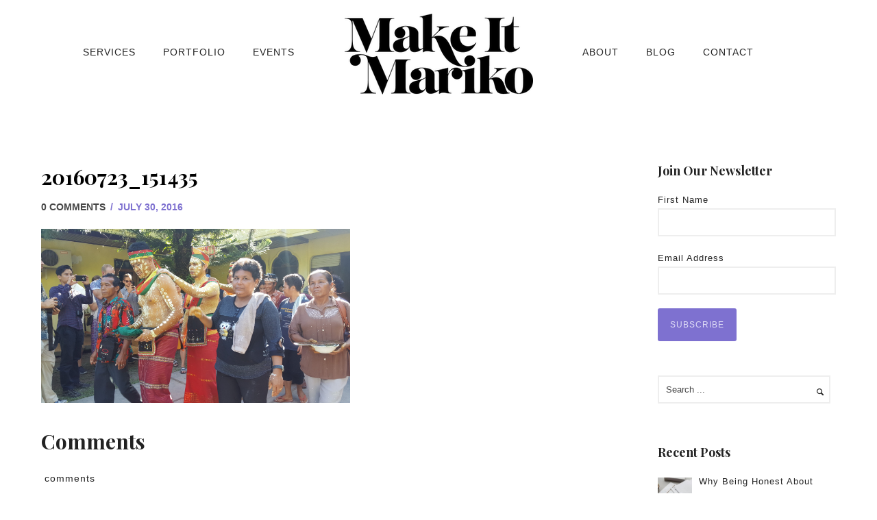

--- FILE ---
content_type: text/html; charset=UTF-8
request_url: https://www.makeitmariko.com/latoborneo/20160723_151435/
body_size: 28138
content:
<!doctype html>
<!-- paulirish.com/2008/conditional-stylesheets-vs-css-hacks-answer-neither/ -->
<!--[if lt IE 7]> <html class="no-js lt-ie9 lt-ie8 lt-ie7" lang="en"> <![endif]-->
<!--[if IE 7]>    <html class="no-js lt-ie9 lt-ie8" lang="en"> <![endif]-->
<!--[if IE 8]>    <html class="no-js lt-ie9" lang="en"> <![endif]-->
<!-- Consider adding a manifest.appcache: h5bp.com/d/Offline -->
<!--[if gt IE 8]><!--> 
<html class="no-js" lang="en-US"
 xmlns:og="http://ogp.me/ns#"
 xmlns:fb="http://ogp.me/ns/fb#" prefix="og: https://ogp.me/ns# fb: https://ogp.me/ns/fb# website: https://ogp.me/ns/website#"> <!--<![endif]-->
<head>
	<meta charset="utf-8">
	<meta http-equiv="X-UA-Compatible" content="IE=edge,chrome=1" >
	<meta name="viewport" content="user-scalable=no, width=device-width, initial-scale=1, maximum-scale=1" />
    <meta name="apple-mobile-web-app-capable" content="yes" />
	    

<meta name="wpsso-begin" content="wpsso structured data begin"/>
<!-- generator:1 --><meta name="generator" content="WPSSO Core 21.11.2/S"/>
<link rel="shortlink" href="https://www.makeitmariko.com/?p=4156"/>
<meta property="fb:app_id" content="966242223397117"/>
<meta property="og:type" content="website"/>
<meta property="og:url" content="https://www.makeitmariko.com/latoborneo/20160723_151435/"/>
<meta property="og:locale" content="en_US"/>
<meta property="og:site_name" content="Make It Mariko"/>
<meta property="og:title" content="20160723_151435  &ndash; Make It Mariko"/>
<meta property="og:description" content="No description."/>
<meta property="og:updated_time" content="2016-07-30T04:02:31+00:00"/>
<meta name="twitter:domain" content="www.makeitmariko.com"/>
<meta name="twitter:title" content="20160723_151435  &ndash; Make It Mariko"/>
<meta name="twitter:description" content="No description."/>
<meta name="twitter:card" content="summary"/>
<script type="application/ld+json" id="wpsso-schema-graph">{
    "@context": "https://schema.org",
    "@graph": [
        {
            "@id": "/latoborneo/20160723_151435/#sso/webpage/4156",
            "@context": "https://schema.org",
            "@type": "WebPage",
            "mainEntityOfPage": "https://www.makeitmariko.com/latoborneo/20160723_151435/",
            "url": "https://www.makeitmariko.com/latoborneo/20160723_151435/",
            "sameAs": [
                "https://www.makeitmariko.com/?p=4156"
            ],
            "name": "20160723_151435  &ndash; Make It Mariko",
            "description": "No description.",
            "potentialAction": [
                {
                    "@context": "https://schema.org",
                    "@type": "ReadAction",
                    "target": "https://www.makeitmariko.com/latoborneo/20160723_151435/"
                }
            ],
            "publisher": [
                {
                    "@id": "/#sso/organization/site/org-logo-url"
                }
            ],
            "headline": "20160723_151435  &ndash; Make It Mariko",
            "inLanguage": "en_US",
            "datePublished": "2016-07-30T04:02:31+00:00",
            "dateModified": "2016-07-30T04:02:31+00:00",
            "author": {
                "@id": "/89fd9e8e81012daa1cbdec4d2c0eeb99#sso/person"
            }
        },
        {
            "@id": "/#sso/organization/site/org-logo-url",
            "@context": "https://schema.org",
            "@type": "Organization",
            "url": "https://www.makeitmariko.com/",
            "name": "Make It Mariko",
            "description": "San Francisco Events Agency"
        },
        {
            "@id": "/89fd9e8e81012daa1cbdec4d2c0eeb99#sso/person",
            "@context": "https://schema.org",
            "@type": "Person",
            "name": "ginamariko",
            "givenName": "Gina",
            "familyName": "Rosales",
            "description": "Author archive page for ginamariko."
        }
    ]
}</script>
<meta name="wpsso-end" content="wpsso structured data end"/>
<meta name="wpsso-cached" content="no cache for www.makeitmariko.com"/>
<meta name="wpsso-added" content="2026-01-20T04:42:55+00:00 in 0.031316 secs (70.91 MB peak)"/>

<meta name='robots' content='index, follow, max-image-preview:large, max-snippet:-1, max-video-preview:-1' />
<script id="cookieyes" type="text/javascript" src="https://cdn-cookieyes.com/client_data/b990efad664b6ca314fa7dc6/script.js"></script>
	<!-- This site is optimized with the Yoast SEO plugin v26.7 - https://yoast.com/wordpress/plugins/seo/ -->
	<title>20160723_151435 - Make It Mariko</title>
	<link rel="canonical" href="https://www.makeitmariko.com/latoborneo/20160723_151435/" />
	<script type="application/ld+json" class="yoast-schema-graph">{"@context":"https://schema.org","@graph":[{"@type":"BreadcrumbList","@id":"https://www.makeitmariko.com/latoborneo/20160723_151435/#breadcrumb","itemListElement":[{"@type":"ListItem","position":1,"name":"Home","item":"https://www.makeitmariko.com/"},{"@type":"ListItem","position":2,"name":"It (literally) Takes a Village &#8211; A Dayak Wedding in Indonesia","item":"https://www.makeitmariko.com/latoborneo/"},{"@type":"ListItem","position":3,"name":"20160723_151435"}]}]}</script>
	<!-- / Yoast SEO plugin. -->


<link rel='dns-prefetch' href='//maps.googleapis.com' />
<link rel='dns-prefetch' href='//stats.wp.com' />
<link rel='dns-prefetch' href='//fonts.googleapis.com' />
<link rel="alternate" type="application/rss+xml" title="Make It Mariko &raquo; Feed" href="https://www.makeitmariko.com/feed/" />
<link rel="alternate" type="application/rss+xml" title="Make It Mariko &raquo; Comments Feed" href="https://www.makeitmariko.com/comments/feed/" />
<link rel="alternate" type="text/calendar" title="Make It Mariko &raquo; iCal Feed" href="https://www.makeitmariko.com/events/?ical=1" />
<link rel="alternate" title="oEmbed (JSON)" type="application/json+oembed" href="https://www.makeitmariko.com/wp-json/oembed/1.0/embed?url=https%3A%2F%2Fwww.makeitmariko.com%2Flatoborneo%2F20160723_151435%2F" />
<link rel="alternate" title="oEmbed (XML)" type="text/xml+oembed" href="https://www.makeitmariko.com/wp-json/oembed/1.0/embed?url=https%3A%2F%2Fwww.makeitmariko.com%2Flatoborneo%2F20160723_151435%2F&#038;format=xml" />
	
			<!-- Google Analytics -->
			<script>
				(function(i,s,o,g,r,a,m){i['GoogleAnalyticsObject']=r;i[r]=i[r]||function(){
				(i[r].q=i[r].q||[]).push(arguments)},i[r].l=1*new Date();a=s.createElement(o),
				m=s.getElementsByTagName(o)[0];a.async=1;a.src=g;m.parentNode.insertBefore(a,m)
				})(window,document,'script','//www.google-analytics.com/analytics.js','ga');
	
				ga( 'create', 'UA-68173109-1', 'auto' );
								ga( 'send', 'pageview' );
			</script>
			<!-- End Google Analytics -->
		<style id='wp-img-auto-sizes-contain-inline-css' type='text/css'>
img:is([sizes=auto i],[sizes^="auto," i]){contain-intrinsic-size:3000px 1500px}
/*# sourceURL=wp-img-auto-sizes-contain-inline-css */
</style>
<link rel='stylesheet' id='tribe-events-pro-mini-calendar-block-styles-css' href='https://www.makeitmariko.com/wp-content/plugins/events-calendar-pro/build/css/tribe-events-pro-mini-calendar-block.css?ver=7.7.12' type='text/css' media='all' />
<style id='wp-emoji-styles-inline-css' type='text/css'>

	img.wp-smiley, img.emoji {
		display: inline !important;
		border: none !important;
		box-shadow: none !important;
		height: 1em !important;
		width: 1em !important;
		margin: 0 0.07em !important;
		vertical-align: -0.1em !important;
		background: none !important;
		padding: 0 !important;
	}
/*# sourceURL=wp-emoji-styles-inline-css */
</style>
<link rel='stylesheet' id='wp-block-library-css' href='https://www.makeitmariko.com/wp-includes/css/dist/block-library/style.min.css?ver=6.9' type='text/css' media='all' />
<style id='global-styles-inline-css' type='text/css'>
:root{--wp--preset--aspect-ratio--square: 1;--wp--preset--aspect-ratio--4-3: 4/3;--wp--preset--aspect-ratio--3-4: 3/4;--wp--preset--aspect-ratio--3-2: 3/2;--wp--preset--aspect-ratio--2-3: 2/3;--wp--preset--aspect-ratio--16-9: 16/9;--wp--preset--aspect-ratio--9-16: 9/16;--wp--preset--color--black: #000000;--wp--preset--color--cyan-bluish-gray: #abb8c3;--wp--preset--color--white: #ffffff;--wp--preset--color--pale-pink: #f78da7;--wp--preset--color--vivid-red: #cf2e2e;--wp--preset--color--luminous-vivid-orange: #ff6900;--wp--preset--color--luminous-vivid-amber: #fcb900;--wp--preset--color--light-green-cyan: #7bdcb5;--wp--preset--color--vivid-green-cyan: #00d084;--wp--preset--color--pale-cyan-blue: #8ed1fc;--wp--preset--color--vivid-cyan-blue: #0693e3;--wp--preset--color--vivid-purple: #9b51e0;--wp--preset--gradient--vivid-cyan-blue-to-vivid-purple: linear-gradient(135deg,rgb(6,147,227) 0%,rgb(155,81,224) 100%);--wp--preset--gradient--light-green-cyan-to-vivid-green-cyan: linear-gradient(135deg,rgb(122,220,180) 0%,rgb(0,208,130) 100%);--wp--preset--gradient--luminous-vivid-amber-to-luminous-vivid-orange: linear-gradient(135deg,rgb(252,185,0) 0%,rgb(255,105,0) 100%);--wp--preset--gradient--luminous-vivid-orange-to-vivid-red: linear-gradient(135deg,rgb(255,105,0) 0%,rgb(207,46,46) 100%);--wp--preset--gradient--very-light-gray-to-cyan-bluish-gray: linear-gradient(135deg,rgb(238,238,238) 0%,rgb(169,184,195) 100%);--wp--preset--gradient--cool-to-warm-spectrum: linear-gradient(135deg,rgb(74,234,220) 0%,rgb(151,120,209) 20%,rgb(207,42,186) 40%,rgb(238,44,130) 60%,rgb(251,105,98) 80%,rgb(254,248,76) 100%);--wp--preset--gradient--blush-light-purple: linear-gradient(135deg,rgb(255,206,236) 0%,rgb(152,150,240) 100%);--wp--preset--gradient--blush-bordeaux: linear-gradient(135deg,rgb(254,205,165) 0%,rgb(254,45,45) 50%,rgb(107,0,62) 100%);--wp--preset--gradient--luminous-dusk: linear-gradient(135deg,rgb(255,203,112) 0%,rgb(199,81,192) 50%,rgb(65,88,208) 100%);--wp--preset--gradient--pale-ocean: linear-gradient(135deg,rgb(255,245,203) 0%,rgb(182,227,212) 50%,rgb(51,167,181) 100%);--wp--preset--gradient--electric-grass: linear-gradient(135deg,rgb(202,248,128) 0%,rgb(113,206,126) 100%);--wp--preset--gradient--midnight: linear-gradient(135deg,rgb(2,3,129) 0%,rgb(40,116,252) 100%);--wp--preset--font-size--small: 13px;--wp--preset--font-size--medium: 20px;--wp--preset--font-size--large: 36px;--wp--preset--font-size--x-large: 42px;--wp--preset--spacing--20: 0.44rem;--wp--preset--spacing--30: 0.67rem;--wp--preset--spacing--40: 1rem;--wp--preset--spacing--50: 1.5rem;--wp--preset--spacing--60: 2.25rem;--wp--preset--spacing--70: 3.38rem;--wp--preset--spacing--80: 5.06rem;--wp--preset--shadow--natural: 6px 6px 9px rgba(0, 0, 0, 0.2);--wp--preset--shadow--deep: 12px 12px 50px rgba(0, 0, 0, 0.4);--wp--preset--shadow--sharp: 6px 6px 0px rgba(0, 0, 0, 0.2);--wp--preset--shadow--outlined: 6px 6px 0px -3px rgb(255, 255, 255), 6px 6px rgb(0, 0, 0);--wp--preset--shadow--crisp: 6px 6px 0px rgb(0, 0, 0);}:where(.is-layout-flex){gap: 0.5em;}:where(.is-layout-grid){gap: 0.5em;}body .is-layout-flex{display: flex;}.is-layout-flex{flex-wrap: wrap;align-items: center;}.is-layout-flex > :is(*, div){margin: 0;}body .is-layout-grid{display: grid;}.is-layout-grid > :is(*, div){margin: 0;}:where(.wp-block-columns.is-layout-flex){gap: 2em;}:where(.wp-block-columns.is-layout-grid){gap: 2em;}:where(.wp-block-post-template.is-layout-flex){gap: 1.25em;}:where(.wp-block-post-template.is-layout-grid){gap: 1.25em;}.has-black-color{color: var(--wp--preset--color--black) !important;}.has-cyan-bluish-gray-color{color: var(--wp--preset--color--cyan-bluish-gray) !important;}.has-white-color{color: var(--wp--preset--color--white) !important;}.has-pale-pink-color{color: var(--wp--preset--color--pale-pink) !important;}.has-vivid-red-color{color: var(--wp--preset--color--vivid-red) !important;}.has-luminous-vivid-orange-color{color: var(--wp--preset--color--luminous-vivid-orange) !important;}.has-luminous-vivid-amber-color{color: var(--wp--preset--color--luminous-vivid-amber) !important;}.has-light-green-cyan-color{color: var(--wp--preset--color--light-green-cyan) !important;}.has-vivid-green-cyan-color{color: var(--wp--preset--color--vivid-green-cyan) !important;}.has-pale-cyan-blue-color{color: var(--wp--preset--color--pale-cyan-blue) !important;}.has-vivid-cyan-blue-color{color: var(--wp--preset--color--vivid-cyan-blue) !important;}.has-vivid-purple-color{color: var(--wp--preset--color--vivid-purple) !important;}.has-black-background-color{background-color: var(--wp--preset--color--black) !important;}.has-cyan-bluish-gray-background-color{background-color: var(--wp--preset--color--cyan-bluish-gray) !important;}.has-white-background-color{background-color: var(--wp--preset--color--white) !important;}.has-pale-pink-background-color{background-color: var(--wp--preset--color--pale-pink) !important;}.has-vivid-red-background-color{background-color: var(--wp--preset--color--vivid-red) !important;}.has-luminous-vivid-orange-background-color{background-color: var(--wp--preset--color--luminous-vivid-orange) !important;}.has-luminous-vivid-amber-background-color{background-color: var(--wp--preset--color--luminous-vivid-amber) !important;}.has-light-green-cyan-background-color{background-color: var(--wp--preset--color--light-green-cyan) !important;}.has-vivid-green-cyan-background-color{background-color: var(--wp--preset--color--vivid-green-cyan) !important;}.has-pale-cyan-blue-background-color{background-color: var(--wp--preset--color--pale-cyan-blue) !important;}.has-vivid-cyan-blue-background-color{background-color: var(--wp--preset--color--vivid-cyan-blue) !important;}.has-vivid-purple-background-color{background-color: var(--wp--preset--color--vivid-purple) !important;}.has-black-border-color{border-color: var(--wp--preset--color--black) !important;}.has-cyan-bluish-gray-border-color{border-color: var(--wp--preset--color--cyan-bluish-gray) !important;}.has-white-border-color{border-color: var(--wp--preset--color--white) !important;}.has-pale-pink-border-color{border-color: var(--wp--preset--color--pale-pink) !important;}.has-vivid-red-border-color{border-color: var(--wp--preset--color--vivid-red) !important;}.has-luminous-vivid-orange-border-color{border-color: var(--wp--preset--color--luminous-vivid-orange) !important;}.has-luminous-vivid-amber-border-color{border-color: var(--wp--preset--color--luminous-vivid-amber) !important;}.has-light-green-cyan-border-color{border-color: var(--wp--preset--color--light-green-cyan) !important;}.has-vivid-green-cyan-border-color{border-color: var(--wp--preset--color--vivid-green-cyan) !important;}.has-pale-cyan-blue-border-color{border-color: var(--wp--preset--color--pale-cyan-blue) !important;}.has-vivid-cyan-blue-border-color{border-color: var(--wp--preset--color--vivid-cyan-blue) !important;}.has-vivid-purple-border-color{border-color: var(--wp--preset--color--vivid-purple) !important;}.has-vivid-cyan-blue-to-vivid-purple-gradient-background{background: var(--wp--preset--gradient--vivid-cyan-blue-to-vivid-purple) !important;}.has-light-green-cyan-to-vivid-green-cyan-gradient-background{background: var(--wp--preset--gradient--light-green-cyan-to-vivid-green-cyan) !important;}.has-luminous-vivid-amber-to-luminous-vivid-orange-gradient-background{background: var(--wp--preset--gradient--luminous-vivid-amber-to-luminous-vivid-orange) !important;}.has-luminous-vivid-orange-to-vivid-red-gradient-background{background: var(--wp--preset--gradient--luminous-vivid-orange-to-vivid-red) !important;}.has-very-light-gray-to-cyan-bluish-gray-gradient-background{background: var(--wp--preset--gradient--very-light-gray-to-cyan-bluish-gray) !important;}.has-cool-to-warm-spectrum-gradient-background{background: var(--wp--preset--gradient--cool-to-warm-spectrum) !important;}.has-blush-light-purple-gradient-background{background: var(--wp--preset--gradient--blush-light-purple) !important;}.has-blush-bordeaux-gradient-background{background: var(--wp--preset--gradient--blush-bordeaux) !important;}.has-luminous-dusk-gradient-background{background: var(--wp--preset--gradient--luminous-dusk) !important;}.has-pale-ocean-gradient-background{background: var(--wp--preset--gradient--pale-ocean) !important;}.has-electric-grass-gradient-background{background: var(--wp--preset--gradient--electric-grass) !important;}.has-midnight-gradient-background{background: var(--wp--preset--gradient--midnight) !important;}.has-small-font-size{font-size: var(--wp--preset--font-size--small) !important;}.has-medium-font-size{font-size: var(--wp--preset--font-size--medium) !important;}.has-large-font-size{font-size: var(--wp--preset--font-size--large) !important;}.has-x-large-font-size{font-size: var(--wp--preset--font-size--x-large) !important;}
/*# sourceURL=global-styles-inline-css */
</style>

<style id='classic-theme-styles-inline-css' type='text/css'>
/*! This file is auto-generated */
.wp-block-button__link{color:#fff;background-color:#32373c;border-radius:9999px;box-shadow:none;text-decoration:none;padding:calc(.667em + 2px) calc(1.333em + 2px);font-size:1.125em}.wp-block-file__button{background:#32373c;color:#fff;text-decoration:none}
/*# sourceURL=/wp-includes/css/classic-themes.min.css */
</style>
<link rel='stylesheet' id='gdprmagnificpopup-css' href='https://www.makeitmariko.com/wp-content/plugins/be-gdpr/public/css/magnific-popup.css?ver=1.1.6' type='text/css' media='all' />
<link rel='stylesheet' id='be-gdpr-css' href='https://www.makeitmariko.com/wp-content/plugins/be-gdpr/public/css/be-gdpr-public.css?ver=1.1.6' type='text/css' media='all' />
<link rel='stylesheet' id='contact-form-7-css' href='https://www.makeitmariko.com/wp-content/plugins/contact-form-7/includes/css/styles.css?ver=6.1.4' type='text/css' media='all' />
<link rel='stylesheet' id='be-slider-css' href='https://www.makeitmariko.com/wp-content/plugins/oshine-modules/public/css/be-slider.css?ver=6.9' type='text/css' media='all' />
<link rel='stylesheet' id='oshine-modules-css' href='https://www.makeitmariko.com/wp-content/plugins/oshine-modules/public/css/oshine-modules.css?ver=3.2' type='text/css' media='all' />
<link rel='stylesheet' id='typehub-css' href='https://www.makeitmariko.com/wp-content/plugins/tatsu/includes/typehub/public/css/typehub-public.css?ver=2.0.6' type='text/css' media='all' />
<link rel='stylesheet' id='typehub-google-fonts-css' href='//fonts.googleapis.com/css?family=Playfair+Display%3A700%2C400%2C600%7CCrimson+Text%3A400italic%7CMontserrat%3A400%7CRaleway%3A400%2C600&#038;ver=1.0' type='text/css' media='all' />
<link rel='stylesheet' id='tatsu-main-css' href='https://www.makeitmariko.com/wp-content/plugins/tatsu/public/css/tatsu.min.css?ver=3.5.3' type='text/css' media='all' />
<link rel='stylesheet' id='oshine_icons-css' href='https://www.makeitmariko.com/wp-content/themes/oshin/fonts/icomoon/style.css?ver=7.2.9' type='text/css' media='all' />
<link rel='stylesheet' id='font_awesome-css' href='https://www.makeitmariko.com/wp-content/plugins/tatsu/includes/icons/font_awesome/font-awesome.css?ver=6.9' type='text/css' media='all' />
<link rel='stylesheet' id='font_awesome_brands-css' href='https://www.makeitmariko.com/wp-content/plugins/tatsu/includes/icons/font_awesome/brands.css?ver=6.9' type='text/css' media='all' />
<link rel='stylesheet' id='tatsu_icons-css' href='https://www.makeitmariko.com/wp-content/plugins/tatsu/includes/icons/tatsu_icons/tatsu-icons.css?ver=6.9' type='text/css' media='all' />
<link rel='stylesheet' id='be-themes-bb-press-css-css' href='https://www.makeitmariko.com/wp-content/themes/oshin/bb-press/bb-press.css?ver=6.9' type='text/css' media='all' />
<link rel='stylesheet' id='be-style-main-css-css' href='https://www.makeitmariko.com/wp-content/themes/oshin/css/main.css?ver=7.2.9' type='text/css' media='all' />
<link rel='stylesheet' id='be-style-top-header-css' href='https://www.makeitmariko.com/wp-content/themes/oshin/css/headers/top-header.css?ver=7.2.9' type='text/css' media='all' />
<link rel='stylesheet' id='be-style-responsive-header-css' href='https://www.makeitmariko.com/wp-content/themes/oshin/css/headers/responsive-header.css?ver=7.2.9' type='text/css' media='all' />
<link rel='stylesheet' id='be-style-multilevel-menu-css' href='https://www.makeitmariko.com/wp-content/themes/oshin/css/headers/multilevel-menu.css?ver=7.2.9' type='text/css' media='all' />
<link rel='stylesheet' id='be-themes-layout-css' href='https://www.makeitmariko.com/wp-content/plugins/be-page-builder/css/layout.css?ver=6.9' type='text/css' media='all' />
<link rel='stylesheet' id='magnific-popup-css' href='https://www.makeitmariko.com/wp-content/themes/oshin/css/vendor/magnific-popup.css?ver=6.9' type='text/css' media='all' />
<link rel='stylesheet' id='scrollbar-css' href='https://www.makeitmariko.com/wp-content/themes/oshin/css/vendor/scrollbar.css?ver=6.9' type='text/css' media='all' />
<link rel='stylesheet' id='flickity-css' href='https://www.makeitmariko.com/wp-content/themes/oshin/css/vendor/flickity.css?ver=6.9' type='text/css' media='all' />
<link rel='stylesheet' id='be-custom-fonts-css' href='https://www.makeitmariko.com/wp-content/themes/oshin/fonts/fonts.css?ver=7.2.9' type='text/css' media='all' />
<link rel='stylesheet' id='be-style-css-css' href='https://www.makeitmariko.com/wp-content/themes/oshin/style.css?ver=7.2.9' type='text/css' media='all' />
<link rel='stylesheet' id='simple-social-icons-font-css' href='https://www.makeitmariko.com/wp-content/plugins/simple-social-icons/css/style.css?ver=4.0.0' type='text/css' media='all' />
<link rel='stylesheet' id='be-pb-frontend-output-css' href='https://www.makeitmariko.com/wp-content/plugins/be-page-builder/css/shortcodes.css?ver=6.9' type='text/css' media='all' />
<link rel='stylesheet' id='be-justifiedgrid-css-css' href='https://www.makeitmariko.com/wp-content/plugins/be-page-builder/css/justifiedGallery.min.css?ver=6.9' type='text/css' media='all' />
<script type="text/javascript" src="https://www.makeitmariko.com/wp-includes/js/jquery/jquery.min.js?ver=3.7.1" id="jquery-core-js"></script>
<script type="text/javascript" src="https://www.makeitmariko.com/wp-includes/js/jquery/jquery-migrate.min.js?ver=3.4.1" id="jquery-migrate-js"></script>
<script type="text/javascript" id="be-gdpr-js-extra">
/* <![CDATA[ */
var beGdprConcerns = {"youtube":{"label":"Youtube","description":"Consent to display content from YouTube.","required":false},"vimeo":{"label":"Vimeo","description":"Consent to display content from Vimeo.","required":false},"gmaps":{"label":"Google Maps","description":"Consent to display content from Google Maps.","required":false}};
//# sourceURL=be-gdpr-js-extra
/* ]]> */
</script>
<script type="text/javascript" src="https://www.makeitmariko.com/wp-content/plugins/be-gdpr/public/js/be-gdpr-public.js?ver=1.1.6" id="be-gdpr-js"></script>
<script type="text/javascript" src="https://www.makeitmariko.com/wp-content/plugins/tatsu/includes/typehub/public/js/webfont.min.js?ver=6.9" id="webfontloader-js"></script>
<script type="text/javascript" src="https://www.makeitmariko.com/wp-content/themes/oshin/js/vendor/modernizr.js?ver=6.9" id="modernizr-js"></script>
<link rel="https://api.w.org/" href="https://www.makeitmariko.com/wp-json/" /><link rel="alternate" title="JSON" type="application/json" href="https://www.makeitmariko.com/wp-json/wp/v2/media/4156" /><link rel="EditURI" type="application/rsd+xml" title="RSD" href="https://www.makeitmariko.com/xmlrpc.php?rsd" />
<meta name="generator" content="WordPress 6.9" />
<meta name="generator" content="Redux 4.5.10" /><meta property="fb:app_id" content="613182122162225"/><!-- Facebook Pixel Code -->
<script>
!function(f,b,e,v,n,t,s){if(f.fbq)return;n=f.fbq=function(){n.callMethod?
n.callMethod.apply(n,arguments):n.queue.push(arguments)};if(!f._fbq)f._fbq=n;
n.push=n;n.loaded=!0;n.version='2.0';n.queue=[];t=b.createElement(e);t.async=!0;
t.src=v;s=b.getElementsByTagName(e)[0];s.parentNode.insertBefore(t,s)}(window,
document,'script','//connect.facebook.net/en_US/fbevents.js');

fbq('init', '512013218969510');
fbq('track', "PageView");</script>
<noscript><img height="1" width="1" style="display:none"
src="https://www.facebook.com/tr?id=512013218969510&ev=PageView&noscript=1"
/></noscript>
<!-- End Facebook Pixel Code -->

<meta name="google-site-verification" content="tLmUamwlP8VrdiXjQxg5L4INBQFI7OGo0hf3YZjOW84" /><meta name="tec-api-version" content="v1"><meta name="tec-api-origin" content="https://www.makeitmariko.com"><link rel="alternate" href="https://www.makeitmariko.com/wp-json/tribe/events/v1/" />	<style>img#wpstats{display:none}</style>
		<style id = "be-dynamic-css" type="text/css"> 
body {
    background-color: rgb(255,255,255);background-color: rgba(255,255,255,1);}
.layout-box #header-inner-wrap, 
#header-inner-wrap,
body.header-transparent #header #header-inner-wrap.no-transparent,
.left-header .sb-slidebar.sb-left,
.left-header .sb-slidebar.sb-left #slidebar-menu a::before 
{
    background-color: rgb(255,255,255);background-color: rgba(255,255,255,1);}
#mobile-menu, 
#mobile-menu ul {
    background-color: rgb(255,255,255);background-color: rgba(255,255,255,1);}

  #mobile-menu li{
    border-bottom-color: #efefef ;
  }


body.header-transparent #header-inner-wrap{
  background: transparent;
}
.be-gdpr-modal-item input:checked + .slider{
  background-color: rgba(126,113,208,1);
}
.be-gdpr-modal-iteminput:focus + .slider {
  box-shadow: 0 0 1px  rgba(126,113,208,1);
}
.be-gdpr-modal-item .slider:before {
  background-color:rgba(223,221,246,1);
}
.be-gdpr-cookie-notice-bar .be-gdpr-cookie-notice-button{
  background: rgba(126,113,208,1);
  color: rgba(223,221,246,1);
}

#header .header-border{
 border-bottom: 0px none ;
}
#header-top-bar{
    background-color: rgb(50,50,50);background-color: rgba(50,50,50,0.85);    border-bottom: 0px none #323232;
    color: #ffffff;
}
#header-top-bar #topbar-menu li a{
    color: #ffffff;
}
#header-bottom-bar{
    background-color: rgb(255,255,255);background-color: rgba(255,255,255,1);    border-top: 0px none #323232;
    border-bottom: 0px none #323232;
}

/*Adjusted the timings for the new effects*/
body.header-transparent #header #header-inner-wrap {
	-webkit-transition: background .25s ease, box-shadow .25s ease, opacity 700ms cubic-bezier(0.645, 0.045, 0.355, 1), transform 700ms cubic-bezier(0.645, 0.045, 0.355, 1);
	-moz-transition: background .25s ease, box-shadow .25s ease, opacity 700ms cubic-bezier(0.645, 0.045, 0.355, 1), transform 700ms cubic-bezier(0.645, 0.045, 0.355, 1);
	-o-transition: background .25s ease, box-shadow .25s ease, opacity 700ms cubic-bezier(0.645, 0.045, 0.355, 1), transform 700ms cubic-bezier(0.645, 0.045, 0.355, 1);
	transition: background .25s ease, box-shadow .25s ease, opacity 700ms cubic-bezier(0.645, 0.045, 0.355, 1), transform 700ms cubic-bezier(0.645, 0.045, 0.355, 1);
}

body.header-transparent.semi #header .semi-transparent{
  background-color: rgb(0,0,0);background-color: rgba(0,0,0,0.4);  !important ;
}
body.header-transparent.semi #content {
    padding-top: 100px;
}

#content,
#blog-content {
    background-color: rgb(255,255,255);background-color: rgba(255,255,255,1);}
#bottom-widgets {
    background-color: rgb(242,243,248);background-color: rgba(242,243,248,1);}
#footer {
  background-color: rgb(255,255,255);background-color: rgba(255,255,255,1);}
#footer .footer-border{
  border-bottom: 0px none ;
}
.page-title-module-custom {
	background-color: rgb(255,255,255);background-color: rgba(255,255,255,1);}
#portfolio-title-nav-wrap{
  background-color : #ededed;
}
#navigation .sub-menu,
#navigation .children,
#navigation-left-side .sub-menu,
#navigation-left-side .children,
#navigation-right-side .sub-menu,
#navigation-right-side .children {
  background-color: rgb(31,31,31);background-color: rgba(31,31,31,1);}
.sb-slidebar.sb-right {
  background-color: rgb(26,26,26);background-color: rgba(26,26,26,1);}
.left-header .left-strip-wrapper,
.left-header #left-header-mobile {
  background-color : #ffffff ;
}
.layout-box-top,
.layout-box-bottom,
.layout-box-right,
.layout-box-left,
.layout-border-header-top #header-inner-wrap,
.layout-border-header-top.layout-box #header-inner-wrap, 
body.header-transparent .layout-border-header-top #header #header-inner-wrap.no-transparent {
  background-color: rgb(211,211,211);background-color: rgba(211,211,211,1);}

.left-header.left-sliding.left-overlay-menu .sb-slidebar{
  background-color: rgb(8,8,8);background-color: rgba(8,8,8,0.90);  
}
.top-header.top-overlay-menu .sb-slidebar{
  background-color: rgb(26,26,26);background-color: rgba(26,26,26,1);}
.search-box-wrapper{
  background-color: rgb(255,255,255);background-color: rgba(255,255,255,0.85);}
.search-box-wrapper.style1-header-search-widget input[type="text"]{
  background-color: transparent !important;
  color: #000000;
  border: 1px solid  #000000;
}
.search-box-wrapper.style2-header-search-widget input[type="text"]{
  background-color: transparent !important;
  color: #000000;
  border: none !important;
  box-shadow: none !important;
}
.search-box-wrapper .searchform .search-icon{
  color: #000000;
}
#header-top-bar-right .search-box-wrapper.style1-header-search-widget input[type="text"]{
  border: none; 
}


.post-title ,
.post-date-wrap {
  margin-bottom: 12px;
}

/* ======================
    Dynamic Border Styling
   ====================== */


.layout-box-top,
.layout-box-bottom {
  height: 30px;
}

.layout-box-right,
.layout-box-left {
  width: 30px;
}

#main.layout-border,
#main.layout-border.layout-border-header-top{
  padding: 30px;
}
.left-header #main.layout-border {
    padding-left: 0px;
}
#main.layout-border.layout-border-header-top {
  padding-top: 0px;
}
.be-themes-layout-layout-border #logo-sidebar,
.be-themes-layout-layout-border-header-top #logo-sidebar{
  margin-top: 70px;
}

/*Left Static Menu*/
.left-header.left-static.be-themes-layout-layout-border #main-wrapper{
  margin-left: 310px;
}
.left-header.left-static.be-themes-layout-layout-border .sb-slidebar.sb-left {
  left: 30px;
}

/*Right Slidebar*/

body.be-themes-layout-layout-border-header-top .sb-slidebar.sb-right,
body.be-themes-layout-layout-border .sb-slidebar.sb-right {
  right: -250px; 
}
.be-themes-layout-layout-border-header-top .sb-slidebar.sb-right.opened,
.be-themes-layout-layout-border .sb-slidebar.sb-right.opened {
  right: 30px;
}

/* Top-overlay menu on opening, header moves sideways bug. Fixed on the next line code */
/*body.be-themes-layout-layout-border-header-top.top-header.slider-bar-opened #main #header #header-inner-wrap.no-transparent.top-animate,
body.be-themes-layout-layout-border.top-header.slider-bar-opened #main #header #header-inner-wrap.no-transparent.top-animate {
  right: 310px;
}*/

body.be-themes-layout-layout-border-header-top.top-header:not(.top-overlay-menu).slider-bar-opened #main #header #header-inner-wrap.no-transparent.top-animate,
body.be-themes-layout-layout-border.top-header:not(.top-overlay-menu).slider-bar-opened #main #header #header-inner-wrap.no-transparent.top-animate {
  right: 310px;
}

/* Now not needed mostly, as the hero section image is coming properly */


/*Single Page Version*/
body.be-themes-layout-layout-border-header-top.single-page-version .single-page-nav-wrap,
body.be-themes-layout-layout-border.single-page-version .single-page-nav-wrap {
  right: 50px;
}

/*Split Screen Page Template*/
.top-header .layout-border #content.page-split-screen-left {
  margin-left: calc(50% + 15px);
} 
.top-header.page-template-page-splitscreen-left .layout-border .header-hero-section {
  width: calc(50% - 15px);
} 

.top-header .layout-border #content.page-split-screen-right {
  width: calc(50% - 15px);
} 
.top-header.page-template-page-splitscreen-right .layout-border .header-hero-section {
  left: calc(50% - 15px);
} 
  
 
@media only screen and (max-width: 960px) {
  body.be-themes-layout-layout-border-header-top.single-page-version .single-page-nav-wrap,
  body.be-themes-layout-layout-border.single-page-version .single-page-nav-wrap {
    right: 35px;
  }
  body.be-themes-layout-layout-border-header-top .sb-slidebar.sb-right, 
  body.be-themes-layout-layout-border .sb-slidebar.sb-right {
    right: -280px;
  }
  #main.layout-border,
  #main.layout-border.layout-border-header-top {
    padding: 0px !important;
  }
  .top-header .layout-border #content.page-split-screen-left,
  .top-header .layout-border #content.page-split-screen-right {
      margin-left: 0px;
      width:100%;
  }
  .top-header.page-template-page-splitscreen-right .layout-border .header-hero-section,
  .top-header.page-template-page-splitscreen-left .layout-border .header-hero-section {
      width:100%;
  }
}




.filters.single_border .filter_item{
    border-color: rgba(126,113,208,1);
}
.filters.rounded .current_choice{
    border-radius: 50px;
    background-color: rgba(126,113,208,1);
    color: rgba(223,221,246,1);
}
.filters.single_border .current_choice,
.filters.border .current_choice{
    color: rgba(126,113,208,1);
}

.exclusive-mobile-bg .menu-controls{
  background-color: background-color: rgb(255,255,255);background-color: rgba(255,255,255,0);;
}
    #header .be-mobile-menu-icon span {
        background-color : #323232;
    } 
    #header-controls-right,
    #header-controls-left,
    .overlay-menu-close,
    .be-overlay-menu-close {
      color : #323232;
    }

#header .exclusive-mobile-bg .be-mobile-menu-icon,
#header .exclusive-mobile-bg .be-mobile-menu-icon span,
#header-inner-wrap.background--light.transparent.exclusive-mobile-bg .be-mobile-menu-icon,
#header-inner-wrap.background--light.transparent.exclusive-mobile-bg .be-mobile-menu-icon span,
#header-inner-wrap.background--dark.transparent.exclusive-mobile-bg .be-mobile-menu-icon,
#header-inner-wrap.background--dark.transparent.exclusive-mobile-bg .be-mobile-menu-icon span {
  background-color: #323232}
.be-mobile-menu-icon{
  width: 18px;
  height: 2px;
}
.be-mobile-menu-icon .hamburger-line-1{
  top: -5px;
}
.be-mobile-menu-icon .hamburger-line-3{
  top: 5px;
}

.thumb-title-wrap {
  color: rgba(223,221,246,1);
}


#bottom-widgets .widget ul li a, #bottom-widgets a {
	color: inherit;
}

#bottom-widgets .tagcloud a:hover {
  color: rgba(223,221,246,1);
}


a, a:visited, a:hover,
#bottom-widgets .widget ul li a:hover, 
#bottom-widgets a:hover{
  color: rgba(126,113,208,1);
}

#header-top-menu a:hover,
#navigation .current_page_item a,
#navigation .current_page_item a:hover,
#navigation a:hover,
#navigation-left-side .current_page_item a,
#navigation-left-side .current_page_item a:hover,
#navigation-left-side a:hover,
#navigation-right-side .current_page_item a,
#navigation-right-side .current_page_item a:hover,
#navigation-right-side a:hover,
#menu li.current-menu-ancestor > a,
#navigation-left-side .current-menu-item > a,
#navigation-right-side .current-menu-item > a,
#navigation .current-menu-item > a,
#navigation .sub-menu .current-menu-item > a,
#navigation .sub-menu a:hover,
#navigation .children .current-menu-item > a,
#navigation .children a:hover,
#slidebar-menu .current-menu-item > a,
.special-header-menu a:hover + .mobile-sub-menu-controller i,
.special-header-menu #slidebar-menu a:hover,
.special-header-menu .sub-menu a:hover,
.single-page-version #navigation a:hover,
.single-page-version #navigation-left-side a:hover,
.single-page-version #navigation-right-side a:hover,
.single-page-version #navigation .current-section.current_page_item a,
.single-page-version #navigation-left-side .current-section.current_page_item a,
.single-page-version #navigation-right-side .current-section.current_page_item a,
.single-page-version #slidebar-menu .current-section.current_page_item a,
.single-page-version #navigation .current_page_item a:hover,
.single-page-version #navigation-left-side .current_page_item a:hover,
.single-page-version #navigation-right-side .current_page_item a:hover,
.single-page-version #slidebar-menu .current_page_item a:hover,
.be-sticky-sections #navigation a:hover,
.be-sticky-sections #navigation-left-side a:hover,
.be-sticky-sections #navigation-right-side a:hover,
.be-sticky-sections #navigation .current-section.current_page_item a,
.be-sticky-sections #navigation-left-side .current-section.current_page_item a,
.be-sticky-sections #navigation-right-side .current-section.current_page_item a,
.be-sticky-sections #navigation .current_page_item a:hover,
.be-sticky-sections #navigation-left-side .current_page_item a:hover,
.be-sticky-sections #navigation-right-side .current_page_item a:hover,
#navigation .current-menu-ancestor > a,
#navigation-left-side .current-menu-ancestor > a,
#navigation-right-side .current-menu-ancestor > a,
#slidebar-menu .current-menu-ancestor > a,
.special-header-menu .current-menu-item > a,
.sb-left #slidebar-menu a:hover {
	color: #7e71d0;
}

#navigation .current_page_item ul li a,
#navigation-left-side .current_page_item ul li a,
#navigation-right-side .current_page_item ul li a,
.single-page-version #navigation .current_page_item a,
.single-page-version #navigation-left-side .current_page_item a,
.single-page-version #navigation-right-side .current_page_item a,
.single-page-version #slidebar-menu .current_page_item a,
.single-page-version #navigation .sub-menu .current-menu-item > a,
.single-page-version #navigation .children .current-menu-item > a 
.be-sticky-sections #navigation .current_page_item a,
.be-sticky-sections #navigation-left-side .current_page_item a,
.be-sticky-sections #navigation-right-side .current_page_item a,
.be-sticky-sections #navigation .sub-menu .current-menu-item > a,
.be-sticky-sections #navigation .children .current-menu-item > a {
  color: inherit;
}

.be-nav-link-effect-1 a::after,
.be-nav-link-effect-2 a::after,
.be-nav-link-effect-3 a::after{
  background-color: rgb(126,113,208);background-color: rgba(126,113,208,1);}


#portfolio-title-nav-wrap .portfolio-nav a {
 color:   #d2d2d2; 
}
#portfolio-title-nav-wrap .portfolio-nav a .home-grid-icon span{
  background-color: #d2d2d2; 
}
#portfolio-title-nav-wrap .portfolio-nav a:hover {
 color:   #000000; 
}
#portfolio-title-nav-wrap .portfolio-nav a:hover .home-grid-icon span{
  background-color: #000000; 
}

.page-title-module-custom .header-breadcrumb {
  line-height: 36px;
}
#portfolio-title-nav-bottom-wrap h6, 
#portfolio-title-nav-bottom-wrap ul li a, 
.single_portfolio_info_close,
#portfolio-title-nav-bottom-wrap .slider-counts{
  background-color: rgb(255,255,255);background-color: rgba(255,255,255,0);}

.more-link.style2-button:hover {
  border-color: rgba(126,113,208,1) !important;
  background: rgba(126,113,208,1) !important;
  color: rgba(223,221,246,1) !important;
}
.woocommerce a.button, .woocommerce-page a.button, 
.woocommerce button.button, .woocommerce-page button.button, 
.woocommerce input.button, .woocommerce-page input.button, 
.woocommerce #respond input#submit, .woocommerce-page #respond input#submit,
.woocommerce #content input.button, .woocommerce-page #content input.button {
  background: transparent !important;
  color: #000 !important;
  border-color: #000 !important;
  border-style: solid !important;
  border-width: 2px !important;
  background:  !important;
  color: #000000 !important;
  border-width: 2px !important;
  border-color: #000000 !important;
  line-height: 41px;
  text-transform: uppercase;
}
.woocommerce a.button:hover, .woocommerce-page a.button:hover, 
.woocommerce button.button:hover, .woocommerce-page button.button:hover, 
.woocommerce input.button:hover, .woocommerce-page input.button:hover, 
.woocommerce #respond input#submit:hover, .woocommerce-page #respond input#submit:hover,
.woocommerce #content input.button:hover, .woocommerce-page #content input.button:hover {
  background: #e0a240 !important;
  color: #fff !important;
  border-color: #e0a240 !important;
  border-width: 2px !important;
  background: #e0a240 !important;
  color: #ffffff !important;
  border-color: #e0a240 !important;

}
.woocommerce a.button.alt, .woocommerce-page a.button.alt, 
.woocommerce .button.alt, .woocommerce-page .button.alt, 
.woocommerce input.button.alt, .woocommerce-page input.button.alt,
.woocommerce input[type="submit"].alt, .woocommerce-page input[type="submit"].alt, 
.woocommerce #respond input#submit.alt, .woocommerce-page #respond input#submit.alt,
.woocommerce #content input.button.alt, .woocommerce-page #content input.button.alt {
  background: #e0a240 !important;
  color: #fff !important;
  border-color: #e0a240 !important;
  border-style: solid !important;
  border-width: 2px !important;
  background:  !important;
  color: #000000 !important;
  border-width: 2px !important;
  border-color: #000000 !important;
  line-height: 41px;
  text-transform: uppercase;
}
.woocommerce a.button.alt:hover, .woocommerce-page a.button.alt:hover, 
.woocommerce .button.alt:hover, .woocommerce-page .button.alt:hover, 
.woocommerce input[type="submit"].alt:hover, .woocommerce-page input[type="submit"].alt:hover, 
.woocommerce input.button.alt:hover, .woocommerce-page input.button.alt:hover, 
.woocommerce #respond input#submit.alt:hover, .woocommerce-page #respond input#submit.alt:hover,
.woocommerce #content input.button.alt:hover, .woocommerce-page #content input.button.alt:hover {
  background: transparent !important;
  color: #000 !important;
  border-color: #000 !important;
  border-style: solid !important;
  border-width: 2px !important;
  background: #000000 !important;
  color:  !important;
  border-color: #000000 !important;
}

.woocommerce .woocommerce-message a.button, 
.woocommerce-page .woocommerce-message a.button,
.woocommerce .woocommerce-message a.button:hover,
.woocommerce-page .woocommerce-message a.button:hover {
  border: none !important;
  color: #fff !important;
  background: none !important;
}

.woocommerce .woocommerce-ordering select.orderby, 
.woocommerce-page .woocommerce-ordering select.orderby {
      border-color: #eeeeee;
}

.style7-blog .post-title{
  margin-bottom: 9px;
}

.style8-blog .post-comment-wrap a:hover{
    color : rgba(126,113,208,1);
}

  .style8-blog .element:not(.be-image-post) .post-details-wrap{
    background-color: #ffffff ;
  }

.accordion .accordion-head.with-bg.ui-accordion-header-active{
  background-color: rgba(126,113,208,1) !important;
  color: rgba(223,221,246,1) !important;
}

#portfolio-title-nav-wrap{
  padding-top: 15px;
  padding-bottom: 15px;
  border-bottom: 1px solid #e8e8e8;
}

#portfolio-title-nav-bottom-wrap h6, 
#portfolio-title-nav-bottom-wrap ul, 
.single_portfolio_info_close .font-icon,
.slider-counts{
  color:  #2b2b2b ;
}
#portfolio-title-nav-bottom-wrap .home-grid-icon span{
  background-color: #2b2b2b ;
}
#portfolio-title-nav-bottom-wrap h6:hover,
#portfolio-title-nav-bottom-wrap ul a:hover,
#portfolio-title-nav-bottom-wrap .slider-counts:hover,
.single_portfolio_info_close:hover {
  background-color: rgb(235,73,73);background-color: rgba(235,73,73,0.85);}

#portfolio-title-nav-bottom-wrap h6:hover,
#portfolio-title-nav-bottom-wrap ul a:hover,
#portfolio-title-nav-bottom-wrap .slider-counts:hover,
.single_portfolio_info_close:hover .font-icon{
  color:  #ffffff ;
}
#portfolio-title-nav-bottom-wrap ul a:hover .home-grid-icon span{
  background-color: #ffffff ;
}
/* ======================
    Layout 
   ====================== */


body #header-inner-wrap.top-animate #navigation, 
body #header-inner-wrap.top-animate .header-controls, 
body #header-inner-wrap.stuck #navigation, 
body #header-inner-wrap.stuck .header-controls {
	-webkit-transition: line-height 0.5s ease;
	-moz-transition: line-height 0.5s ease;
	-ms-transition: line-height 0.5s ease;
	-o-transition: line-height 0.5s ease;
	transition: line-height 0.5s ease;
}
	
.header-cart-controls .cart-contents span{
	background: #646464;
}
.header-cart-controls .cart-contents span{
	color: #f5f5f5;
}

.left-sidebar-page,
.right-sidebar-page, 
.no-sidebar-page .be-section-pad:first-child, 
.page-template-page-940-php #content , 
.no-sidebar-page #content-wrap, 
.portfolio-archives.no-sidebar-page #content-wrap {
    padding-top: 80px;
    padding-bottom: 80px;
}  
.no-sidebar-page #content-wrap.page-builder{
    padding-top: 0px;
    padding-bottom: 0px;
}
.left-sidebar-page .be-section:first-child, 
.right-sidebar-page .be-section:first-child, 
.dual-sidebar-page .be-section:first-child {
    padding-top: 0 !important;
}

.style1 .logo,
.style4 .logo,
#left-header-mobile .logo,
.style3 .logo,
.style7 .logo,
.style10 .logo{
  padding-top: 20px;
  padding-bottom: 20px;
}

.style5 .logo,
.style6 .logo{
  margin-top: 20px;
  margin-bottom: 20px;
}
#footer-wrap {
  padding-top: 40px;  
  padding-bottom: 40px;  
}

/* ======================
    Colors 
   ====================== */


.sec-bg,
.gallery_content,
.fixed-sidebar-page .fixed-sidebar,
.style3-blog .blog-post.element .element-inner,
.style4-blog .blog-post,
.blog-post.format-link .element-inner,
.blog-post.format-quote .element-inner,
.woocommerce ul.products li.product, 
.woocommerce-page ul.products li.product,
.chosen-container.chosen-container-single .chosen-drop,
.chosen-container.chosen-container-single .chosen-single,
.chosen-container.chosen-container-active.chosen-with-drop .chosen-single {
  background: #fafbfd;
}
.sec-color,
.post-meta a,
.pagination a, .pagination a:visited, .pagination span, .pages_list a,
input[type="text"], input[type="email"], input[type="password"],
textarea,
.gallery_content,
.fixed-sidebar-page .fixed-sidebar,
.style3-blog .blog-post.element .element-inner,
.style4-blog .blog-post,
.blog-post.format-link .element-inner,
.blog-post.format-quote .element-inner,
.woocommerce ul.products li.product, 
.woocommerce-page ul.products li.product,
.chosen-container.chosen-container-single .chosen-drop,
.chosen-container.chosen-container-single .chosen-single,
.chosen-container.chosen-container-active.chosen-with-drop .chosen-single {
  color: #474747;
}

.woocommerce .quantity .plus, .woocommerce .quantity .minus, .woocommerce #content .quantity .plus, .woocommerce #content .quantity .minus, .woocommerce-page .quantity .plus, .woocommerce-page .quantity .minus, .woocommerce-page #content .quantity .plus, .woocommerce-page #content .quantity .minus,
.woocommerce .quantity input.qty, .woocommerce #content .quantity input.qty, .woocommerce-page .quantity input.qty, .woocommerce-page #content .quantity input.qty {
  background: #fafbfd; 
  color: #474747;
  border-color: #eeeeee;
}

.woocommerce div.product .woocommerce-tabs ul.tabs li, .woocommerce #content div.product .woocommerce-tabs ul.tabs li, .woocommerce-page div.product .woocommerce-tabs ul.tabs li, .woocommerce-page #content div.product .woocommerce-tabs ul.tabs li {
  color: #474747!important;
}

.chosen-container .chosen-drop,
nav.woocommerce-pagination,
.summary.entry-summary .price,
.portfolio-details.style2 .gallery-side-heading-wrap,
#single-author-info,
.single-page-atts,
article.comment {
  border-color: #eeeeee !important;
}

.fixed-sidebar-page #page-content{
  background: #fffef3; 
}


.sec-border,
input[type="text"], input[type="email"], input[type="tel"], input[type="password"],
textarea {
  border: 2px solid #eeeeee;
}
.chosen-container.chosen-container-single .chosen-single,
.chosen-container.chosen-container-active.chosen-with-drop .chosen-single {
  border: 2px solid #eeeeee;
}

.woocommerce table.shop_attributes th, .woocommerce-page table.shop_attributes th,
.woocommerce table.shop_attributes td, .woocommerce-page table.shop_attributes td {
    border: none;
    border-bottom: 1px solid #eeeeee;
    padding-bottom: 5px;
}

.woocommerce .widget_price_filter .price_slider_wrapper .ui-widget-content, .woocommerce-page .widget_price_filter .price_slider_wrapper .ui-widget-content{
    border: 1px solid #eeeeee;
}
.pricing-table .pricing-title,
.chosen-container .chosen-results li {
  border-bottom: 1px solid #eeeeee;
}


.separator {
  border:0;
  height:1px;
  color: #eeeeee;
  background-color: #eeeeee;
}

.alt-color,
li.ui-tabs-active h6 a,
a,
a:visited,
.social_media_icons a:hover,
.post-title a:hover,
.fn a:hover,
a.team_icons:hover,
.recent-post-title a:hover,
.widget_nav_menu ul li.current-menu-item a,
.widget_nav_menu ul li.current-menu-item:before,
.woocommerce ul.cart_list li a:hover,
.woocommerce ul.product_list_widget li a:hover,
.woocommerce-page ul.cart_list li a:hover,
.woocommerce-page ul.product_list_widget li a:hover,
.woocommerce-page .product-categories li a:hover,
.woocommerce ul.products li.product .product-meta-data h3:hover,
.woocommerce table.cart a.remove:hover, .woocommerce #content table.cart a.remove:hover, .woocommerce-page table.cart a.remove:hover, .woocommerce-page #content table.cart a.remove:hover,
td.product-name a:hover,
.woocommerce-page #content .quantity .plus:hover,
.woocommerce-page #content .quantity .minus:hover,
.post-category a:hover,
.menu-card-item-stared {
    color: rgba(126,113,208,1);
}

a.custom-like-button.no-liked{
  color: rgba(255,255,255,0.5);
}

a.custom-like-button.liked{
  color: rgba(255,255,255,1);
}


.content-slide-wrap .flex-control-paging li a.flex-active,
.content-slide-wrap .flex-control-paging li.flex-active a:before {
  background: rgba(126,113,208,1) !important;
  border-color: rgba(126,113,208,1) !important;
}


#navigation .menu > ul > li.mega > ul > li {
  border-color: #3d3d3d;
}

  .sb-slidebar.sb-right .menu{
    border-top: 1px solid #2d2d2d;
    border-bottom: 1px solid #2d2d2d;
}
.post-title a:hover {
    color: rgba(126,113,208,1) !important;
}

.alt-bg,
input[type="submit"],
.tagcloud a:hover,
.pagination a:hover,
.widget_tag_cloud a:hover,
.pagination .current,
.trigger_load_more .be-button,
.trigger_load_more .be-button:hover {
    background-color: rgba(126,113,208,1);
    transition: 0.2s linear all;
}
.mejs-controls .mejs-time-rail .mejs-time-current ,
.mejs-controls .mejs-horizontal-volume-slider .mejs-horizontal-volume-current,
.woocommerce span.onsale, 
.woocommerce-page span.onsale, 
.woocommerce a.add_to_cart_button.button.product_type_simple.added,
.woocommerce-page .widget_shopping_cart_content .buttons a.button:hover,
.woocommerce nav.woocommerce-pagination ul li span.current, 
.woocommerce nav.woocommerce-pagination ul li a:hover, 
.woocommerce nav.woocommerce-pagination ul li a:focus,
.testimonial-flex-slider .flex-control-paging li a.flex-active,
#back-to-top,
.be-carousel-nav,
.portfolio-carousel .owl-controls .owl-prev:hover,
.portfolio-carousel .owl-controls .owl-next:hover,
.owl-theme .owl-controls .owl-dot.active span,
.owl-theme .owl-controls .owl-dot:hover span,
.more-link.style3-button,
.view-project-link.style3-button{
  background: rgba(126,113,208,1) !important;
}
.single-page-nav-link.current-section-nav-link {
  background: #7e71d0 !important;
}


.view-project-link.style2-button,
.single-page-nav-link.current-section-nav-link {
  border-color: rgba(126,113,208,1) !important;
}

.view-project-link.style2-button:hover {
  background: rgba(126,113,208,1) !important;
  color: rgba(223,221,246,1) !important;
}
.tagcloud a:hover,
.testimonial-flex-slider .flex-control-paging li a.flex-active,
.testimonial-flex-slider .flex-control-paging li a {
  border-color: rgba(126,113,208,1);
}
a.be-button.view-project-link,
.more-link {
  border-color: rgba(126,113,208,1); 
}


.portfolio-container .thumb-bg {
  background-color: rgba(,,,0.85);
}

.photostream_overlay,
.be-button,
.more-link.style3-button,
.view-project-link.style3-button,
button,
input[type="button"], 
input[type="submit"], 
input[type="reset"] {
	background-color: rgba(126,113,208,1);
}
input[type="file"]::-webkit-file-upload-button{
	background-color: rgba(126,113,208,1);
}
.alt-bg-text-color,
input[type="submit"],
.tagcloud a:hover,
.pagination a:hover,
.widget_tag_cloud a:hover,
.pagination .current,
.woocommerce nav.woocommerce-pagination ul li span.current, 
.woocommerce nav.woocommerce-pagination ul li a:hover, 
.woocommerce nav.woocommerce-pagination ul li a:focus,
#back-to-top,
.be-carousel-nav,
.single_portfolio_close .font-icon, 
.single_portfolio_back .font-icon,
.more-link.style3-button,
.view-project-link.style3-button,
.trigger_load_more a.be-button,
.trigger_load_more a.be-button:hover,
.portfolio-carousel .owl-controls .owl-prev:hover .font-icon,
.portfolio-carousel .owl-controls .owl-next:hover .font-icon{
    color: rgba(223,221,246,1);
    transition: 0.2s linear all;
}
.woocommerce .button.alt.disabled {
    background: #efefef !important;
    color: #a2a2a2 !important;
    border: none !important;
    cursor: not-allowed;
}
.be-button,
input[type="button"], 
input[type="submit"], 
input[type="reset"], 
button {
	color: rgba(223,221,246,1);
	transition: 0.2s linear all;
}
input[type="file"]::-webkit-file-upload-button {
	color: rgba(223,221,246,1);
	transition: 0.2s linear all;
}
.button-shape-rounded #submit,
.button-shape-rounded .style2-button.view-project-link,
.button-shape-rounded .style3-button.view-project-link,
.button-shape-rounded .style2-button.more-link,
.button-shape-rounded .style3-button.more-link,
.button-shape-rounded .contact_submit {
  border-radius: 3px;
}
.button-shape-circular .style2-button.view-project-link,
.button-shape-circular .style3-button.view-project-link{
  border-radius: 50px;
  padding: 17px 30px !important;
}
.button-shape-circular .style2-button.more-link,
.button-shape-circular .style3-button.more-link{
  border-radius: 50px;
  padding: 7px 30px !important;
}
.button-shape-circular .contact_submit,
.button-shape-circular #submit{
  border-radius: 50px;   
  padding-left: 30px;
  padding-right: 30px;
}

.view-project-link.style4-button:hover::after{
    border-color : rgba(126,113,208,1);
}
.mfp-arrow{
  color: rgba(223,221,246,1);
  transition: 0.2s linear all;
  -moz-transition: 0.2s linear all;
  -o-transition: 0.2s linear all;
  transition: 0.2s linear all;
}

.portfolio-title a {
    color: inherit;
}

.arrow-block .arrow_prev,
.arrow-block .arrow_next,
.arrow-block .flickity-prev-next-button {
    background-color: rgb(0,0,0);background-color: rgba(0,0,0,1);} 

.arrow-border .arrow_prev,
.arrow-border .arrow_next,
.arrow-border .flickity-prev-next-button {
    border: 1px solid #000000;
} 

.gallery-info-box-wrap .arrow_prev .font-icon,
.gallery-info-box-wrap .arrow_next .font-icon{
  color: #ffffff;
}

.flickity-prev-next-button .arrow{
  fill: #ffffff;
}

.arrow-block .arrow_prev:hover,
.arrow-block .arrow_next:hover,
.arrow-block .flickity-prev-next-button:hover {
  background-color: rgb(0,0,0);background-color: rgba(0,0,0,1);}

.arrow-border .arrow_prev:hover,
.arrow-border .arrow_next:hover,
.arrow-border .flickity-prev-next-button:hover {
    border: 1px solid #000000;
} 

.gallery-info-box-wrap .arrow_prev:hover .font-icon,
.gallery-info-box-wrap .arrow_next:hover .font-icon{
  color: #ffffff;
}

.flickity-prev-next-button:hover .arrow{
  fill: #ffffff;
}

#back-to-top.layout-border,
#back-to-top.layout-border-header-top {
  right: 50px;
  bottom: 50px;
}
.layout-border .fixed-sidebar-page #right-sidebar.active-fixed {
    right: 30px;
}
body.header-transparent.admin-bar .layout-border #header #header-inner-wrap.no-transparent.top-animate, 
body.sticky-header.admin-bar .layout-border #header #header-inner-wrap.no-transparent.top-animate {
  top: 62px;
}
body.header-transparent .layout-border #header #header-inner-wrap.no-transparent.top-animate, 
body.sticky-header .layout-border #header #header-inner-wrap.no-transparent.top-animate {
  top: 30px;
}
body.header-transparent.admin-bar .layout-border.layout-border-header-top #header #header-inner-wrap.no-transparent.top-animate, 
body.sticky-header.admin-bar .layout-border.layout-border-header-top #header #header-inner-wrap.no-transparent.top-animate {
  top: 32px;
  z-index: 15;
}
body.header-transparent .layout-border.layout-border-header-top #header #header-inner-wrap.no-transparent.top-animate, 
body.sticky-header .layout-border.layout-border-header-top #header #header-inner-wrap.no-transparent.top-animate {
  top: 0px;
  z-index: 15;
}
body.header-transparent .layout-border #header #header-inner-wrap.no-transparent #header-wrap, 
body.sticky-header .layout-border #header #header-inner-wrap.no-transparent #header-wrap {
  margin: 0px 30px;
  -webkit-box-sizing: border-box;
  -moz-box-sizing: border-box;
  box-sizing: border-box;
  position: relative;
}
.mfp-content.layout-border img {
  padding: 70px 0px 70px 0px;
}
body.admin-bar .mfp-content.layout-border img {
  padding: 102px 0px 70px 0px;
}
.mfp-content.layout-border .mfp-bottom-bar {
  margin-top: -60px;
}
body .mfp-content.layout-border .mfp-close {
  top: 30px;
}
body.admin-bar .mfp-content.layout-border .mfp-close {
  top: 62px;
}
pre {
    background-image: -webkit-repeating-linear-gradient(top, #ffffff 0px, #ffffff 30px, #fafbfd 24px, #fafbfd 56px);
    background-image: -moz-repeating-linear-gradient(top, #ffffff 0px, #ffffff 30px, #fafbfd 24px, #fafbfd 56px);
    background-image: -ms-repeating-linear-gradient(top, #ffffff 0px, #ffffff 30px, #fafbfd 24px, #fafbfd 56px);
    background-image: -o-repeating-linear-gradient(top, #ffffff 0px, #ffffff 30px, #fafbfd 24px, #fafbfd 56px);
    background-image: repeating-linear-gradient(top, #ffffff 0px, #ffffff 30px, #fafbfd 24px, #fafbfd 56px);
    display: block;
    line-height: 28px;
    margin-bottom: 50px;
    overflow: auto;
    padding: 0px 10px;
    border:1px solid #eeeeee;
}
.post-title a{
  color: inherit;
}

/*Animated link Typography*/


.be-sidemenu,
.special-header-menu a::before{ 
  background-color: rgb(26,26,26);background-color: rgba(26,26,26,1);}

/*For normal styles add the padding in top and bottom*/
.be-themes-layout-layout-border .be-sidemenu,
.be-themes-layout-layout-border .be-sidemenu,
.be-themes-layout-layout-border-header-top .be-sidemenu,
.be-themes-layout-layout-border-header-top .be-sidemenu{
  padding: 30px 0px;
  box-sizing: border-box;
}

/*For center-align and left-align overlay, add padding to all sides*/
.be-themes-layout-layout-border.overlay-left-align-menu .be-sidemenu,
.be-themes-layout-layout-border.overlay-center-align-menu .be-sidemenu,
.be-themes-layout-layout-border-header-top.overlay-left-align-menu .be-sidemenu,
.be-themes-layout-layout-border-header-top.overlay-center-align-menu .be-sidemenu{
  padding: 30px;
  box-sizing: border-box;
}

.be-themes-layout-layout-border-header-top .be-sidemenu{
  padding-top: 0px;
}

body.perspective-left.perspectiveview,
body.perspective-right.perspectiveview{
  background-color: rgb(26,26,26);background-color: rgba(26,26,26,1);}

body.left-header.perspective-right.perspectiveview{
  background-color: rgb(8,8,8);background-color: rgba(8,8,8,0.90);}
body.perspective-left .be-sidemenu,
body.perspective-right .be-sidemenu{
  background-color : transparent;
}


/*Portfolio navigation*/





.loader-style1-double-bounce1, .loader-style1-double-bounce2,
.loader-style2-wrap,
.loader-style3-wrap > div,
.loader-style5-wrap .dot1, .loader-style5-wrap .dot2,
#nprogress .bar {
  background: rgba(126,113,208,1) !important; 
}
.loader-style4-wrap {
    border-top: 7px solid rgba(, ,  , 0.3);
  border-right: 7px solid rgba(, ,  , 0.3);
  border-bottom: 7px solid rgba(, ,  , 0.3);
  border-left-color: rgba(126,113,208,1); 
}

#nprogress .spinner-icon {
  border-top-color: rgba(126,113,208,1) !important; 
  border-left-color: rgba(126,113,208,1) !important; 
}
#nprogress .peg {
  box-shadow: 0 0 10px rgba(126,113,208,1), 0 0 5px rgba(126,113,208,1) !important;
}

.style1 #navigation,
.style3 #navigation,
.style4 #navigation,
.style5 #navigation, 
#header-controls-left,
#header-controls-right,
#header-wrap,
.mobile-nav-controller-wrap,
#left-header-mobile .header-cart-controls,
.style6 #navigation-left-side,
.style6 #navigation-right-side,
.style7 #navigation{
	line-height: 153px;
}
body.header-transparent #header-wrap #navigation,
body.header-transparent #header-wrap #navigation-left-side,
body.header-transparent #header-wrap #navigation-right-side,
body.header-transparent #header-inner-wrap .header-controls,
body.header-transparent #header-inner-wrap #header-controls-left,
body.header-transparent #header-inner-wrap #header-controls-right, 
body.header-transparent #header-inner-wrap #header-wrap,
body.header-transparent #header-inner-wrap .mobile-nav-controller-wrap {
	line-height: 343px;
}
body #header-inner-wrap.top-animate #navigation,
body #header-inner-wrap.top-animate #navigation-left-side,
body #header-inner-wrap.top-animate #navigation-right-side,
body #header-inner-wrap.top-animate .header-controls,
body #header-inner-wrap.top-animate #header-wrap,
body #header-inner-wrap.top-animate #header-controls-right,
body #header-inner-wrap.top-animate #header-controls-left {
	line-height: 153px;
}
.header-transparent #content.page-split-screen-left,
.header-transparent #content.page-split-screen-right{
  
}
  #navigation-left-side {
    padding-right: 190px;
  }
  #navigation-right-side {
    padding-left: 190px;
  }

  @media only screen and (max-width : 320px){
    .logo{
     width: 300px;
      max-width: 40%; 
      margin-left: 10px !important;
    }
    #header-controls-right,
    .mobile-nav-controller-wrap{
      line-height: 88.966666666667px !important; 
      right: 10px !important;
    }
  }  @media only screen and (min-width: 321px) and (max-width: 480px){
    .logo{
      max-width: 50%; 
      margin-left: 20px !important;
    }
    #header-controls-right,
    .mobile-nav-controller-wrap{
      line-height: 130.4px !important; 
      right: 20px !important;
    }
  }
#bbpress-forums li.bbp-body ul.forum, 
#bbpress-forums li.bbp-body ul.topic {
  border-top: 1px solid #eeeeee;
}
#bbpress-forums ul.bbp-lead-topic, #bbpress-forums ul.bbp-topics, #bbpress-forums ul.bbp-forums, #bbpress-forums ul.bbp-replies, #bbpress-forums ul.bbp-search-results {
  border: 1px solid #eeeeee;
}
#bbpress-forums li.bbp-header, 
#bbpress-forums li.bbp-footer,
.menu-card-item.highlight-menu-item {
  background: #fafbfd;
}

#bbpress-forums .topic .bbp-topic-meta a:hover,
.bbp-forum-freshness a:hover,
.bbp-topic-freshness a:hover,
.bbp-header .bbp-reply-content a:hover,
.bbp-topic-tags a:hover,
.bbp-breadcrumb a:hover,
.bbp-forums-list a:hover {
  color: rgba(126,113,208,1);
}
div.bbp-reply-header,
.bar-style-related-posts-list,
.menu-card-item {
  border-color: #eeeeee;
}


#evcal_list .eventon_list_event .evcal_desc span.evcal_event_title, .eventon_events_list .evcal_event_subtitle {
  padding-bottom: 10px !important;
}
.eventon_events_list .eventon_list_event .evcal_desc, .evo_pop_body .evcal_desc, #page-content p.evcal_desc {
  padding-left: 100px !important;
}
.evcal_evdata_row {
  background: #fafbfd !important;
}
.eventon_events_list .eventon_list_event .event_description {
  background: #fafbfd !important;
  border-color: #eeeeee !important;
}
.bordr,
#evcal_list .bordb {
  border-color: #eeeeee !important; 
}
.evcal_evdata_row .evcal_evdata_cell h3 {
  margin-bottom: 10px !important;
}

/**** Be single portfolio - overflow images ****/

/*  Optiopn Panel Css */
.gallery_content {
    box-shadow: 0 -1px 10px rgba(0,0,0,0.2);
}
.single-post #bottom-widgets{
	display: none;
}

img.aligncenter.size-blog-image.wp-image-4882 {}.blog .element img,
.single-post .element img {
 max-width:100%;
 height:auto;
}

.blog .post-content .tatsu-column + .tatsu-module,
.blog .post-content .tatsu-row-wrap + .tatsu-column{
margin: 0px !important; 
}
.blog .post-content .tatsu-section-pad{
padding: 0px !important
} </style><style type="text/css" id="custom-background-css">
body.custom-background { background-color: #ffffff; }
</style>
	<style rel="stylesheet" id="typehub-output">h1,.h1{font-family:"Playfair Display",-apple-system,BlinkMacSystemFont,'Segoe UI',Roboto,Oxygen-Sans,Ubuntu,Cantarell,'Helvetica Neue',sans-serif;font-weight:700;font-style:normal;font-size:42px;line-height:70px;letter-spacing:0;color:#222}h2,.h2{font-family:"Playfair Display",-apple-system,BlinkMacSystemFont,'Segoe UI',Roboto,Oxygen-Sans,Ubuntu,Cantarell,'Helvetica Neue',sans-serif;font-weight:700;font-style:normal;font-size:35px;line-height:63px;letter-spacing:0;color:#222}h3,.h3{font-family:"Playfair Display",-apple-system,BlinkMacSystemFont,'Segoe UI',Roboto,Oxygen-Sans,Ubuntu,Cantarell,'Helvetica Neue',sans-serif;font-weight:700;font-style:normal;text-transform:none;font-size:30px;line-height:52px;letter-spacing:0;color:#222}h4,.woocommerce-order-received .woocommerce h2,.woocommerce-order-received .woocommerce h3,.woocommerce-view-order .woocommerce h2,.woocommerce-view-order .woocommerce h3,.h4{font-family:Helvetica,sans-serif;font-weight:700;font-style:italic;text-transform:none;font-size:26px;line-height:42px;letter-spacing:0;color:rgba(126,113,208,1)}h5,#reply-title,.h5{font-family:Helvetica,sans-serif;font-weight:700;font-style:normal;text-transform:uppercase;font-size:20px;line-height:36px;letter-spacing:0;color:#222}h6,.testimonial-author-role.h6-font,.menu-card-title,.menu-card-item-price,.slider-counts,.woocommerce-MyAccount-navigation ul li,a.bbp-forum-title,#bbpress-forums fieldset.bbp-form label,.bbp-topic-title a.bbp-topic-permalink,#bbpress-forums ul.forum-titles li,#bbpress-forums ul.bbp-replies li.bbp-header,.h6{font-family:Helvetica,sans-serif;font-weight:400;font-style:normal;text-transform:uppercase;font-size:15px;line-height:32px;letter-spacing:0;color:rgba(126,113,208,1)}body,.special-heading-wrap .caption-wrap .body-font,.woocommerce .woocommerce-ordering select.orderby,.woocommerce-page .woocommerce-ordering select.orderby,.body{font-family:Helvetica,sans-serif;font-weight:400;font-style:normal;font-size:14px;line-height:26px;letter-spacing:1px;color:#222}.page-title-module-custom .page-title-custom,h6.portfolio-title-nav{font-family:Helvetica,sans-serif;font-weight:400;font-style:normal;font-size:18px;line-height:36px;letter-spacing:0;color:#000}.sub-title,.special-subtitle,.sub_title{font-family:"Crimson Text",-apple-system,BlinkMacSystemFont,'Segoe UI',Roboto,Oxygen-Sans,Ubuntu,Cantarell,'Helvetica Neue',sans-serif;font-size:15px;letter-spacing:0;font-weight:400;font-style:italic}#footer{font-family:Helvetica,sans-serif;font-weight:400;font-style:normal;text-transform:uppercase;font-size:13px;line-height:14px;letter-spacing:0;color:rgba(136,136,136,1)}.special-header-menu .menu-container,#navigation .mega .sub-menu .highlight .sf-with-ul,#navigation,.style2 #navigation,.style13 #navigation,#navigation-left-side,#navigation-right-side,.sb-left #slidebar-menu,.header-widgets,.header-code-widgets,body #header-inner-wrap.top-animate.style2 #navigation,.top-overlay-menu .sb-right #slidebar-menu{font-family:Helvetica,sans-serif;font-weight:400;font-style:normal;text-transform:uppercase;font-size:14px;line-height:51px;letter-spacing:1px;color:#232323}.special-header-menu .menu-container .sub-menu,.special-header-menu .sub-menu,#navigation .sub-menu,#navigation .children,#navigation-left-side .sub-menu,#navigation-left-side .children,#navigation-right-side .sub-menu,#navigation-right-side .children,.sb-left #slidebar-menu .sub-menu,.top-overlay-menu .sb-right #slidebar-menu .sub-menu{font-family:Helvetica,sans-serif;font-weight:400;font-style:normal;font-size:13px;line-height:28px;letter-spacing:0;color:rgba(136,136,136,1)}ul#mobile-menu a,ul#mobile-menu li.mega ul.sub-menu li.highlight>:first-child{font-family:"Montserrat",-apple-system,BlinkMacSystemFont,'Segoe UI',Roboto,Oxygen-Sans,Ubuntu,Cantarell,'Helvetica Neue',sans-serif;font-weight:400;font-style:normal;font-size:12px;line-height:40px;letter-spacing:0;color:#232323}ul#mobile-menu ul.sub-menu a{font-family:"Raleway",-apple-system,BlinkMacSystemFont,'Segoe UI',Roboto,Oxygen-Sans,Ubuntu,Cantarell,'Helvetica Neue',sans-serif;font-weight:400;font-style:normal;font-size:13px;line-height:27px;letter-spacing:0;color:#bbb}.top-right-sliding-menu .sb-right ul#slidebar-menu li,.sb-right #slidebar-menu .mega .sub-menu .highlight .sf-with-ul{font-family:Helvetica,sans-serif;font-weight:400;font-style:normal;font-size:12px;line-height:50px;letter-spacing:0;color:rgba(136,136,136,1)}.top-right-sliding-menu .sb-right #slidebar-menu ul.sub-menu li{font-family:Helvetica,sans-serif;font-weight:400;font-style:normal;font-size:13px;line-height:25px;letter-spacing:0;color:#fff}.ui-tabs-anchor,.accordion .accordion-head,.skill-wrap .skill_name,.chart-wrap span,.animate-number-wrap h6 span,.woocommerce-tabs .tabs li a,.be-countdown{font-family:"Raleway",-apple-system,BlinkMacSystemFont,'Segoe UI',Roboto,Oxygen-Sans,Ubuntu,Cantarell,'Helvetica Neue',sans-serif;font-weight:600;font-style:normal;letter-spacing:0}.ui-tabs-anchor{font-size:13px;line-height:17px}.accordion .accordion-head{font-size:13px;line-height:17px}.skill-wrap .skill_name{font-size:12px;line-height:17px}.countdown-amount{font-size:55px;line-height:95px}.countdown-section{font-size:15px;line-height:30px}.testimonial_slide .testimonial-content{font-family:"Playfair Display",-apple-system,BlinkMacSystemFont,'Segoe UI',Roboto,Oxygen-Sans,Ubuntu,Cantarell,'Helvetica Neue',sans-serif;font-weight:400;font-style:normal;text-transform:none;letter-spacing:1px}.tweet-slides .tweet-content{font-family:"Raleway",-apple-system,BlinkMacSystemFont,'Segoe UI',Roboto,Oxygen-Sans,Ubuntu,Cantarell,'Helvetica Neue',sans-serif;letter-spacing:0;font-weight:400;font-style:normal}.tatsu-button,.be-button,.woocommerce a.button,.woocommerce-page a.button,.woocommerce button.button,.woocommerce-page button.button,.woocommerce input.button,.woocommerce-page input.button,.woocommerce #respond input#submit,.woocommerce-page #respond input#submit,.woocommerce #content input.button,.woocommerce-page #content input.button,input[type="submit"],.more-link.style1-button,.more-link.style2-button,.more-link.style3-button,input[type="button"],input[type="submit"],input[type="reset"],button,input[type="file"]::-webkit-file-upload-button{font-family:Helvetica,sans-serif;font-weight:400;font-style:normal}.oshine-animated-link,.view-project-link.style4-button{font-family:"Montserrat",-apple-system,BlinkMacSystemFont,'Segoe UI',Roboto,Oxygen-Sans,Ubuntu,Cantarell,'Helvetica Neue',sans-serif;text-transform:none;letter-spacing:0;font-weight:400;font-style:normal}.thumb-title-wrap .thumb-title,.full-screen-portfolio-overlay-title{font-family:"Playfair Display",-apple-system,BlinkMacSystemFont,'Segoe UI',Roboto,Oxygen-Sans,Ubuntu,Cantarell,'Helvetica Neue',sans-serif;font-weight:700;font-style:normal;font-size:30px;line-height:36px;text-transform:capitalize;letter-spacing:0}.thumb-title-wrap .portfolio-item-cats{font-size:15px;line-height:17px;text-transform:uppercase}h6.gallery-side-heading{font-family:"Playfair Display",-apple-system,BlinkMacSystemFont,'Segoe UI',Roboto,Oxygen-Sans,Ubuntu,Cantarell,'Helvetica Neue',sans-serif;font-weight:700;font-style:normal;font-size:22px;line-height:32px;letter-spacing:0;color:#222}.portfolio-details .gallery-side-heading-wrap p{font-family:Helvetica,sans-serif;font-weight:400;font-style:normal;font-size:15px;line-height:26px;text-transform:none;letter-spacing:0}.ps-fade-nav-item .ps-fade-nav-item-inner{font-size:39px;line-height:1.3em;font-family:"Playfair Display",-apple-system,BlinkMacSystemFont,'Segoe UI',Roboto,Oxygen-Sans,Ubuntu,Cantarell,'Helvetica Neue',sans-serif;font-weight:600;font-style:normal;text-transform:none;letter-spacing:0;color:#000}.ps-fade-horizontal-nav-item-inner{font-size:60px;line-height:1.3em;font-family:"Playfair Display",-apple-system,BlinkMacSystemFont,'Segoe UI',Roboto,Oxygen-Sans,Ubuntu,Cantarell,'Helvetica Neue',sans-serif;font-weight:600;font-style:normal;text-transform:none;letter-spacing:0}a.navigation-previous-post-link,a.navigation-next-post-link{font-family:Helvetica,sans-serif;font-weight:700;font-style:normal;font-size:13px;line-height:20px;text-transform:none;letter-spacing:0}#portfolio-title-nav-bottom-wrap h6,#portfolio-title-nav-bottom-wrap .slider-counts{font-family:Helvetica,sans-serif;font-weight:400;font-style:normal;font-size:14px;text-transform:uppercase;letter-spacing:0;line-height:40px}.attachment-details-custom-slider{font-family:Helvetica,sans-serif;font-size:20px;line-height:15px;color:;font-weight:400;font-style:italic;text-transform:none;letter-spacing:0}.filters .filter_item{font-family:Helvetica,sans-serif;font-weight:400;font-style:normal;font-size:13px;line-height:32px;color:#222;text-transform:uppercase;letter-spacing:1px}.woocommerce ul.products li.product .product-meta-data h3,.woocommerce-page ul.products li.product .product-meta-data h3,.woocommerce ul.products li.product h3,.woocommerce-page ul.products li.product h3,.woocommerce ul.products li.product .product-meta-data .woocommerce-loop-product__title,.woocommerce-page ul.products li.product .product-meta-data .woocommerce-loop-product__title,.woocommerce ul.products li.product .woocommerce-loop-product__title,.woocommerce-page ul.products li.product .woocommerce-loop-product__title,.woocommerce ul.products li.product-category .woocommerce-loop-category__title,.woocommerce-page ul.products li.product-category .woocommerce-loop-category__title{font-family:"Montserrat",-apple-system,BlinkMacSystemFont,'Segoe UI',Roboto,Oxygen-Sans,Ubuntu,Cantarell,'Helvetica Neue',sans-serif;font-weight:400;font-style:normal;font-size:13px;line-height:27px;letter-spacing:0;color:#222}.woocommerce-page.single.single-product #content div.product h1.product_title.entry-title{font-family:"Montserrat",-apple-system,BlinkMacSystemFont,'Segoe UI',Roboto,Oxygen-Sans,Ubuntu,Cantarell,'Helvetica Neue',sans-serif;font-weight:400;font-style:normal;font-size:25px;line-height:27px;letter-spacing:0;color:#222}.post-title,.post-date-wrap{font-family:"Playfair Display",-apple-system,BlinkMacSystemFont,'Segoe UI',Roboto,Oxygen-Sans,Ubuntu,Cantarell,'Helvetica Neue',sans-serif;font-weight:700;font-style:normal;font-size:30px;line-height:40px;letter-spacing:0;color:#000}.style3-blog .post-title,.style8-blog .post-title{font-family:Helvetica,sans-serif;font-weight:400;font-style:normal;font-size:16px;line-height:28px;letter-spacing:0;color:#363c3b}.post-meta.post-top-meta-typo,.style8-blog .post-meta.post-category a,.hero-section-blog-categories-wrap a{font-family:Helvetica,sans-serif;font-size:12px;line-height:24px;letter-spacing:0;color:rgba(126,113,208,1);font-weight:400;font-style:normal}.post-nav li,.style8-blog .post-meta.post-date,.style8-blog .post-bottom-meta-wrap,.hero-section-blog-bottom-meta-wrap{font-family:Helvetica,sans-serif;text-transform:uppercase;font-size:14px;line-height:24px;letter-spacing:0;color:rgba(126,113,208,1);font-weight:700;font-style:normal}.single-post .post-title,.single-post .style3-blog .post-title,.single-post .style8-blog .post-title{font-family:"Playfair Display",-apple-system,BlinkMacSystemFont,'Segoe UI',Roboto,Oxygen-Sans,Ubuntu,Cantarell,'Helvetica Neue',sans-serif;font-weight:700;font-style:normal;font-size:30px;line-height:40px;letter-spacing:0;color:#000}.sidebar-widgets h6{font-family:"Playfair Display",-apple-system,BlinkMacSystemFont,'Segoe UI',Roboto,Oxygen-Sans,Ubuntu,Cantarell,'Helvetica Neue',sans-serif;font-weight:700;font-style:normal;text-transform:none;font-size:18px;line-height:22px;letter-spacing:0;color:#222}.sidebar-widgets{font-family:Helvetica,sans-serif;font-weight:400;font-style:normal;font-size:13px;line-height:24px;letter-spacing:1px;color:#222}.sb-slidebar .widget h6{font-family:"Playfair Display",-apple-system,BlinkMacSystemFont,'Segoe UI',Roboto,Oxygen-Sans,Ubuntu,Cantarell,'Helvetica Neue',sans-serif;font-weight:400;font-style:normal;font-size:12px;line-height:22px;letter-spacing:0;color:#222}.sb-slidebar .widget{font-family:Helvetica,sans-serif;font-weight:400;font-style:normal;font-size:13px;line-height:25px;letter-spacing:0;color:rgba(136,136,136,1)}#bottom-widgets h6{font-family:Helvetica,sans-serif;font-weight:400;font-style:normal;font-size:12px;line-height:22px;letter-spacing:0;color:#474747}#bottom-widgets{font-family:Helvetica,sans-serif;font-weight:400;font-style:normal;font-size:13px;line-height:24px;letter-spacing:0;color:rgba(136,136,136,1)}.contact_form_module input[type="text"],.contact_form_module textarea{font-family:Helvetica,sans-serif;font-weight:400;font-style:normal;font-size:14px;line-height:26px;letter-spacing:0;color:#222}@media only screen and (max-width:1377px){}@media only screen and (min-width:768px) and (max-width:1024px){}@media only screen and (max-width:767px){}</style><style id = "oshine-typehub-css" type="text/css"> #header-controls-right,#header-controls-left{color:#232323}#be-left-strip .be-mobile-menu-icon span{background-color:#323232}ul#mobile-menu .mobile-sub-menu-controller{line-height :40px }ul#mobile-menu ul.sub-menu .mobile-sub-menu-controller{line-height :27px }.breadcrumbs{color:#000}.search-box-wrapper.style2-header-search-widget input[type="text"]{font-style:italic;font-weight:400;font-family:Crimson Text}.portfolio-share a.custom-share-button,.portfolio-share a.custom-share-button:active,.portfolio-share a.custom-share-button:hover,.portfolio-share a.custom-share-button:visited{color:}.more-link.style2-button{color:#000 !important;border-color:#000 !important}.style8-blog .post-bottom-meta-wrap .be-share-stack a.custom-share-button,.style8-blog .post-bottom-meta-wrap .be-share-stack a.custom-share-button:active,.style8-blog .post-bottom-meta-wrap .be-share-stack a.custom-share-button:hover,.style8-blog .post-bottom-meta-wrap .be-share-stack a.custom-share-button:visited{color:Array}.hero-section-blog-categories-wrap a,.hero-section-blog-categories-wrap a:visited,.hero-section-blog-categories-wrap a:hover,.hero-section-blog-bottom-meta-wrap .hero-section-blog-bottom-meta-wrap a,.hero-section-blog-bottom-meta-wrap a:visited,.hero-section-blog-bottom-meta-wrap a:hover,.hero-section-blog-bottom-meta-wrap{color :#000}#navigation .mega .sub-menu .highlight .sf-with-ul{color:Array !important;line-height:1.5}.view-project-link.style4-button{color :}.related.products h2,.upsells.products h2,.cart-collaterals .cross-sells h2,.cart_totals h2,.shipping_calculator h2,.woocommerce-billing-fields h3,.woocommerce-shipping-fields h3,.shipping_calculator h2,#order_review_heading,.woocommerce .page-title{font-family:Montserrat;font-weight:400}.woocommerce form .form-row label,.woocommerce-page form .form-row label{color:}.woocommerce-tabs .tabs li a{color:!important}#bbpress-forums ul.forum-titles li,#bbpress-forums ul.bbp-replies li.bbp-header{line-height:inherit;letter-spacing:inherit;text-transform:uppercase;font-size:inherit}#bbpress-forums .topic .bbp-topic-meta a,.bbp-forum-freshness a,.bbp-topic-freshness a,.bbp-header .bbp-reply-content a,.bbp-topic-tags a,.bbp-breadcrumb a,.bbp-forums-list a{color:}.ajde_evcal_calendar .calendar_header p,.eventon_events_list .eventon_list_event .evcal_cblock{font-family:Playfair Display !important}.eventon_events_list .eventon_list_event .evcal_desc span.evcal_desc2,.evo_pop_body .evcal_desc span.evcal_desc2{font-family:Helvetica,sans-serif !important;font-size:14px !important;text-transform:none}.eventon_events_list .eventon_list_event .evcal_desc span.evcal_event_subtitle,.evo_pop_body .evcal_desc span.evcal_event_subtitle,.evcal_evdata_row .evcal_evdata_cell p,#evcal_list .eventon_list_event p.no_events{text-transform:none !important;font-family:Helvetica,sans-serif !important;font-size:inherit !important} </style><style rel="stylesheet" id="colorhub-output">.swatch-red, .swatch-red a{color:#f44336;}.swatch-pink, .swatch-pink a{color:#E91E63;}.swatch-purple, .swatch-purple a{color:#9C27B0;}.swatch-deep-purple, .swatch-deep-purple a{color:#673AB7;}.swatch-indigo, .swatch-indigo a{color:#3F51B5;}.swatch-blue, .swatch-blue a{color:#2196F3;}.swatch-light-blue, .swatch-light-blue a{color:#03A9F4;}.swatch-cyan, .swatch-cyan a{color:#00BCD4;}.swatch-teal, .swatch-teal a{color:#009688;}.swatch-green, .swatch-green a{color:#4CAF50;}.swatch-light-green, .swatch-light-green a{color:#8BC34A;}.swatch-lime, .swatch-lime a{color:#CDDC39;}.swatch-yellow, .swatch-yellow a{color:#FFEB3B;}.swatch-amber, .swatch-amber a{color:#FFC107;}.swatch-orange, .swatch-orange a{color:#FF9800;}.swatch-deep-orange, .swatch-deep-orange a{color:#FF5722;}.swatch-brown, .swatch-brown a{color:#795548;}.swatch-grey, .swatch-grey a{color:#9E9E9E;}.swatch-blue-grey, .swatch-blue-grey a{color:#607D8B;}.swatch-white, .swatch-white a{color:#ffffff;}.swatch-black, .swatch-black a{color:#000000;}.swatch-SJm17X2Av, .swatch-SJm17X2Av a{color:rgba(126,113,208,1);}.palette-0, .palette-0 a{color:rgba(126,113,208,1);}.palette-1, .palette-1 a{color:rgba(223,221,246,1);}.palette-2, .palette-2 a{color:#222222;}.palette-3, .palette-3 a{color:rgba(136,136,136,1);}.palette-4, .palette-4 a{color:rgba(255,254,243,1);}</style><link rel="icon" href="https://www.makeitmariko.com/wp-content/uploads/2022/08/cropped-Avatar_MiM_Logo_Circle-32x32.png" sizes="32x32" />
<link rel="icon" href="https://www.makeitmariko.com/wp-content/uploads/2022/08/cropped-Avatar_MiM_Logo_Circle-192x192.png" sizes="192x192" />
<link rel="apple-touch-icon" href="https://www.makeitmariko.com/wp-content/uploads/2022/08/cropped-Avatar_MiM_Logo_Circle-180x180.png" />
<meta name="msapplication-TileImage" content="https://www.makeitmariko.com/wp-content/uploads/2022/08/cropped-Avatar_MiM_Logo_Circle-270x270.png" />
		<style type="text/css" id="wp-custom-css">
			/*
You can add your own CSS here.

Click the help icon above to learn more.
*/

.blog .post-comments,
.single-post .post-comments{
display: none;
}

#main.layout-box {
    width: 100% !important;
}

.single-tribe_events .tribe-events-event-image {
    display: none !important;
}
		</style>
		<link rel='stylesheet' id='redux-custom-fonts-css' href='//www.makeitmariko.com/wp-content/uploads/redux/custom-fonts/fonts.css?ver=1674192228' type='text/css' media='all' />
</head>
<body data-rsssl=1 class="attachment wp-singular attachment-template-default single single-attachment postid-4156 attachmentid-4156 attachment-jpeg custom-background wp-theme-oshin tribe-no-js header-solid no-section-scroll top-header none be-themes-layout-layout-box button-shape-circular opt-panel-cache-on wpsso-post-4156-type-attachment" data-be-site-layout='layout-box' data-be-page-template = 'page' >	
	<div class="search-box-wrapper style2-header-search-widget">
				<a href="#" class="header-search-form-close"><i class="icon-icon_close font-icon"></i></a>
				<div class="search-box-inner1">
					<div class="search-box-inner2"><form role="search" method="get" class="searchform" action="https://www.makeitmariko.com/" >
	    <input type="text" placeholder="Search ..." value="" name="s" class="s" />
	    <i class="search-icon icon-search font-icon"></i>
	    <input type="submit" class="search-submit" value="" />
	    </form></div>
				</div>
			</div><div id="main-wrapper"
    >
            <div id="main" class="ajaxable layout-box" >
        
<header id="header">
		<div id="header-inner-wrap" class=" style6"  >
					<div id="header-wrap" class=" clearfix" data-default-height="178" data-sticky-height="178">
				    <div class="logo">
        <a href="https://www.makeitmariko.com"><img class="transparent-logo dark-scheme-logo" src="https://www.makeitmariko.com/wp-content/uploads/2025/11/makeitmariko_PRIMARY-LOGO_BLACK_2025small2.png" alt="Make It Mariko" /><img class="transparent-logo light-scheme-logo" src="https://www.makeitmariko.com/wp-content/uploads/2025/11/makeitmariko_PRIMARY-LOGO_WHITE_2025Small.png" alt="Make It Mariko" /><img class="normal-logo" src="https://www.makeitmariko.com/wp-content/uploads/2025/11/makeitmariko_PRIMARY-LOGO_BLACK_2025small2.png" alt="Make It Mariko" /><img class="sticky-logo" src="https://www.makeitmariko.com/wp-content/uploads/2025/11/makeitmariko_PRIMARY-LOGO_BLACK_2025small2.png" alt="Make It Mariko" /></a>    </div>
        <div id="header-controls-right">
                <div class="mobile-nav-controller-wrap">
            <div class="menu-controls mobile-nav-controller" title="Mobile Menu Controller"> <span class="be-mobile-menu-icon ">   
        <span class="hamburger-line-1"></span>
        <span class="hamburger-line-2"></span>
        <span class="hamburger-line-3"></span>
</span></div>
        </div>
    </div><nav id="navigation-left-side" class="clearfix"><div class="menu"><ul id="left-menu" class="clearfix none"><li id="menu-item-6389" class="menu-item menu-item-type-post_type menu-item-object-page menu-item-6389"><a href="https://www.makeitmariko.com/services/" title="SERVICES">SERVICES</a></li>
<li id="menu-item-17839" class="menu-item menu-item-type-post_type menu-item-object-page menu-item-17839"><a href="https://www.makeitmariko.com/portfolio/" title="PORTFOLIO">PORTFOLIO</a></li>
<li id="menu-item-18390" class="menu-item menu-item-type-custom menu-item-object-custom menu-item-18390"><a href="https://makeitmariko.com/events" title="EVENTS">EVENTS</a></li>
</ul></div></nav><nav id="navigation-right-side" class="clearfix"><div class="menu"><ul id="right-menu" class="clearfix none"><li id="menu-item-17838" class="menu-item menu-item-type-post_type menu-item-object-page menu-item-17838"><a href="https://www.makeitmariko.com/about/" title="ABOUT">ABOUT</a></li>
<li id="menu-item-3970" class="menu-item menu-item-type-post_type menu-item-object-page current_page_parent menu-item-3970"><a href="https://www.makeitmariko.com/blog/" title="BLOG">BLOG</a></li>
<li id="menu-item-3609" class="menu-item menu-item-type-post_type menu-item-object-page menu-item-3609"><a href="https://www.makeitmariko.com/contact/" title="CONTACT">CONTACT</a></li>
</ul></div></nav>			</div>

			<div class='header-mobile-navigation clearfix'><div class="mobile-menu left-mobile-menu"><ul id="mobile-menu" class="clearfix"><li class="menu-item menu-item-type-post_type menu-item-object-page menu-item-6389"><a href="https://www.makeitmariko.com/services/" title="SERVICES">SERVICES</a></li>
<li class="menu-item menu-item-type-post_type menu-item-object-page menu-item-17839"><a href="https://www.makeitmariko.com/portfolio/" title="PORTFOLIO">PORTFOLIO</a></li>
<li class="menu-item menu-item-type-custom menu-item-object-custom menu-item-18390"><a href="https://makeitmariko.com/events" title="EVENTS">EVENTS</a></li>
</ul></div><div class="mobile-menu right-mobile-menu"><ul id="mobile-menu" class="clearfix"><li class="menu-item menu-item-type-post_type menu-item-object-page menu-item-17838"><a href="https://www.makeitmariko.com/about/" title="ABOUT">ABOUT</a></li>
<li class="menu-item menu-item-type-post_type menu-item-object-page current_page_parent menu-item-3970"><a href="https://www.makeitmariko.com/blog/" title="BLOG">BLOG</a></li>
<li class="menu-item menu-item-type-post_type menu-item-object-page menu-item-3609"><a href="https://www.makeitmariko.com/contact/" title="CONTACT">CONTACT</a></li>
</ul></div></div>	</div>
</header> <!-- END HEADER -->		<section id="content" class="right-sidebar-page">
		<div id="content-wrap" class="be-wrap clearfix">
			<section id="page-content" class=" content-single-sidebar ">
				<div class="clearfix style2-blog">
						
<article id="post-4156" class="element not-wide blog-post clearfix post-4156 attachment type-attachment status-inherit hentry" >
	<div class="element-inner" style="">
		<div class="post-content-wrap">
						<div class="article-details clearfix">
									<header class="post-header clearfix">
						<h1 class="post-title">20160723_151435</h1>					</header>
																			<div class="post-top-details clearfix"><nav class="post-nav meta-font secondary_text">
	<ul class="clearfix">
		<li class="post-meta post-comments">
			<a href="https://www.makeitmariko.com/latoborneo/20160723_151435/#respond">0  comments</a><span class="post-meta-sep">/</span>
		</li>
		<li class="post-meta">July 30, 2016</li>
	</ul>
</nav></div>
										<div class="post-details clearfix">
						<div class="post-content clearfix">
							<!-- no json scripts to comment in the content -->
<p class="attachment"><a href='https://www.makeitmariko.com/wp-content/uploads/2016/07/20160723_151435.jpg'><img decoding="async" width="1" height="1" src="https://www.makeitmariko.com/wp-content/uploads/2016/07/20160723_151435.jpg" class="attachment-medium size-medium" alt="" data-wp-pid="4156" /></a></p>
<!-- Facebook Comments Plugin for WordPress: http://peadig.com/wordpress-plugins/facebook-comments/ --><h3>Comments</h3><p><fb:comments-count href=https://www.makeitmariko.com/latoborneo/20160723_151435/></fb:comments-count> comments</p><div class="fb-comments" data-href="https://www.makeitmariko.com/latoborneo/20160723_151435/" data-numposts="5" data-width="100%" data-colorscheme="light"></div>						</div>
					</div>
													<div class="post-bottom-details clearfix"><nav class="post-nav meta-font secondary_text">
	<ul class="clearfix">	
		<li class="post-meta post-category">Under :</li>
	</ul>
</nav></div>
							</div>
			<div class="clearfix"></div>
		</div>
	</div>
	</article>
<div class="clearfix single-page-atts">
    <div class="clearfix single-page-att single-post-share">
        <div class="share-links clearfix"><a href="https://www.facebook.com/sharer/sharer.php?u=https%3A%2F%2Fwww.makeitmariko.com%2Flatoborneo%2F20160723_151435%2F" class="custom-share-button" target="_blank"><i class="font-icon icon-social_facebook"></i></a><a href="https://twitter.com/intent/tweet?url=https%3A%2F%2Fwww.makeitmariko.com%2Flatoborneo%2F20160723_151435%2F+20160723_151435" class="custom-share-button" target="_blank"><i class="font-icon icon-social_twitter"></i></a><a href="https://www.linkedin.com/shareArticle?mini=true&amp;url=https%3A%2F%2Fwww.makeitmariko.com%2Flatoborneo%2F20160723_151435%2F&amp;title=20160723_151435" class="custom-share-button" target="_blank"><i class="font-icon icon-social_linkedin"></i></a><a href="https://www.pinterest.com/pin/create/button/?url=https%3A%2F%2Fwww.makeitmariko.com%2Flatoborneo%2F20160723_151435%2F&media=https%3A%2F%2Fwww.makeitmariko.com%2Fwp-content%2Fuploads%2F2016%2F07%2F20160723_151435.jpg&description=20160723_151435" class="custom-share-button" target="_blank"  data-pin-do="buttonPin" data-pin-config="above"><i class="font-icon icon-social_pinterest"></i></a></div>
    </div>
    <div class="clearfix single-page-att single-post-tags">
            </div>
</div>
				</div> <!--  End Page Content -->
				<div class="be-themes-comments">
						<div id="comments">
			<p class="nocomments"></p>
		</div><!-- #comments -->				</div> <!--  End Optional Page Comments -->
			</section>
							<section id="right-sidebar" class="sidebar-widgets">
					<div class="sidebar-widgets-wrap">
	<div class="widget_mc4wp_form_widget widget"><h6>Join Our Newsletter</h6><script>(function() {
	window.mc4wp = window.mc4wp || {
		listeners: [],
		forms: {
			on: function(evt, cb) {
				window.mc4wp.listeners.push(
					{
						event   : evt,
						callback: cb
					}
				);
			}
		}
	}
})();
</script><!-- Mailchimp for WordPress v4.10.9 - https://wordpress.org/plugins/mailchimp-for-wp/ --><form id="mc4wp-form-1" class="mc4wp-form mc4wp-form-6416" method="post" data-id="6416" data-name="Newsletter" ><div class="mc4wp-form-fields"><label>First Name</label>
<input type="text" name="FNAME">
<label>Email Address</label>
<input type="email" name="EMAIL" required="">

<input type="submit" value="Subscribe">
</div><label style="display: none !important;">Leave this field empty if you're human: <input type="text" name="_mc4wp_honeypot" value="" tabindex="-1" autocomplete="off" /></label><input type="hidden" name="_mc4wp_timestamp" value="1768884175" /><input type="hidden" name="_mc4wp_form_id" value="6416" /><input type="hidden" name="_mc4wp_form_element_id" value="mc4wp-form-1" /><div class="mc4wp-response"></div></form><!-- / Mailchimp for WordPress Plugin --></div><div class="widget_search widget"><form role="search" method="get" class="searchform" action="https://www.makeitmariko.com/" >
	    <input type="text" placeholder="Search ..." value="" name="s" class="s" />
	    <i class="search-icon icon-search font-icon"></i>
	    <input type="submit" class="search-submit" value="" />
	    </form></div><div class="widget_recent_entries widget"><h6>Recent Posts</h6>			<ul class="recent_post_container">
									<li class="recent_posts clearfix sec-border-bottom">
												<div class="recent_post_img">
							<a href="https://www.makeitmariko.com/event-budgeting/" title="Why Being Honest About Your Budget Sets Your Event Up for Success">
								<img width="50" height="50" src="https://www.makeitmariko.com/wp-content/uploads/2025/12/northfolk-Ok76F6yW2iA-unsplash-150x150.jpg" class="attachment-50x50 size-50x50 wp-post-image" alt="" decoding="async" srcset="https://www.makeitmariko.com/wp-content/uploads/2025/12/northfolk-Ok76F6yW2iA-unsplash-150x150.jpg 150w, https://www.makeitmariko.com/wp-content/uploads/2025/12/northfolk-Ok76F6yW2iA-unsplash-1200x1200.jpg 1200w" sizes="(max-width: 50px) 100vw, 50px" data-wp-pid="18606" />							</a>
						</div>
												<div class="recent_post_content">
							<a href="https://www.makeitmariko.com/event-budgeting/" title="Why Being Honest About Your Budget Sets Your Event Up for Success">
							Why Being Honest About Your Budget Sets Your Event Up for Success</a>
							<span class="recent-post-date">December 9,2025</span>
						</div>
					</li>					<li class="recent_posts clearfix sec-border-bottom">
												<div class="recent_post_img">
							<a href="https://www.makeitmariko.com/impact-on-art-and-culture/" title="Make It Mariko’s Impact on Art &amp; Culture Development">
								<img width="50" height="50" src="https://www.makeitmariko.com/wp-content/uploads/2024/04/POCwinefest3489-1-team-150x150.jpeg" class="attachment-50x50 size-50x50 wp-post-image" alt="" decoding="async" data-wp-pid="17291" />							</a>
						</div>
												<div class="recent_post_content">
							<a href="https://www.makeitmariko.com/impact-on-art-and-culture/" title="Make It Mariko’s Impact on Art &amp; Culture Development">
							Make It Mariko’s Impact on Art & Culture Development</a>
							<span class="recent-post-date">June 30,2025</span>
						</div>
					</li>					<li class="recent_posts clearfix sec-border-bottom">
												<div class="recent_post_img">
							<a href="https://www.makeitmariko.com/are-you-running-a-business-or-charity/" title="Are You Running a Business or a Charity?">
								<img width="50" height="50" src="https://www.makeitmariko.com/wp-content/uploads/2024/12/makeitmariko-150x150.jpg" class="attachment-50x50 size-50x50 wp-post-image" alt="" decoding="async" loading="lazy" srcset="https://www.makeitmariko.com/wp-content/uploads/2024/12/makeitmariko-150x150.jpg 150w, https://www.makeitmariko.com/wp-content/uploads/2024/12/makeitmariko-1200x1200.jpg 1200w" sizes="auto, (max-width: 50px) 100vw, 50px" data-wp-pid="18025" />							</a>
						</div>
												<div class="recent_post_content">
							<a href="https://www.makeitmariko.com/are-you-running-a-business-or-charity/" title="Are You Running a Business or a Charity?">
							Are You Running a Business or a Charity?</a>
							<span class="recent-post-date">May 20,2025</span>
						</div>
					</li>					<li class="recent_posts clearfix sec-border-bottom">
												<div class="recent_post_img">
							<a href="https://www.makeitmariko.com/mosconeeventvenues/" title="Best Event Venues Near Moscone Convention Center San Francisco">
								<img width="50" height="50" src="https://www.makeitmariko.com/wp-content/uploads/2023/03/moscone_1575x900_cesar-rubio_03jpg-150x150.jpeg" class="attachment-50x50 size-50x50 wp-post-image" alt="Moscone Center" decoding="async" loading="lazy" data-wp-pid="15655" />							</a>
						</div>
												<div class="recent_post_content">
							<a href="https://www.makeitmariko.com/mosconeeventvenues/" title="Best Event Venues Near Moscone Convention Center San Francisco">
							Best Event Venues Near Moscone Convention Center San Francisco</a>
							<span class="recent-post-date">April 14,2025</span>
						</div>
					</li>					<li class="recent_posts clearfix sec-border-bottom">
												<div class="recent_post_img">
							<a href="https://www.makeitmariko.com/holidayparties/" title="The Best of Make It Mariko Holiday Parties">
								<img width="50" height="50" src="https://www.makeitmariko.com/wp-content/uploads/2024/10/x-hackademy-2023-4-150x150.jpg" class="attachment-50x50 size-50x50 wp-post-image" alt="" decoding="async" loading="lazy" srcset="https://www.makeitmariko.com/wp-content/uploads/2024/10/x-hackademy-2023-4-150x150.jpg 150w, https://www.makeitmariko.com/wp-content/uploads/2024/10/x-hackademy-2023-4-1200x1200.jpg 1200w" sizes="auto, (max-width: 50px) 100vw, 50px" data-wp-pid="17791" />							</a>
						</div>
												<div class="recent_post_content">
							<a href="https://www.makeitmariko.com/holidayparties/" title="The Best of Make It Mariko Holiday Parties">
							The Best of Make It Mariko Holiday Parties</a>
							<span class="recent-post-date">October 13,2024</span>
						</div>
					</li>			</ul>
			</div><div class="widget_categories widget"><h6>Categories</h6>
			<ul>
					<li class="cat-item cat-item-56"><a href="https://www.makeitmariko.com/category/arts/">Arts</a> (14)
</li>
	<li class="cat-item cat-item-66"><a href="https://www.makeitmariko.com/category/banter/">Banter</a> (23)
</li>
	<li class="cat-item cat-item-379"><a href="https://www.makeitmariko.com/category/community/">Community</a> (7)
</li>
	<li class="cat-item cat-item-272"><a href="https://www.makeitmariko.com/category/consulting/">Consulting</a> (5)
</li>
	<li class="cat-item cat-item-231"><a href="https://www.makeitmariko.com/category/corporate/">Corporate</a> (16)
</li>
	<li class="cat-item cat-item-298"><a href="https://www.makeitmariko.com/category/lgbtq/">LGBTQ</a> (5)
</li>
	<li class="cat-item cat-item-83"><a href="https://www.makeitmariko.com/category/nonprofit/">Nonprofit</a> (16)
</li>
	<li class="cat-item cat-item-96"><a href="https://www.makeitmariko.com/category/photoshoot/">Photoshoot</a> (1)
</li>
	<li class="cat-item cat-item-338"><a href="https://www.makeitmariko.com/category/press/">Press</a> (1)
</li>
	<li class="cat-item cat-item-128"><a href="https://www.makeitmariko.com/category/san-francisco/">San Francisco</a> (42)
</li>
	<li class="cat-item cat-item-370"><a href="https://www.makeitmariko.com/category/team/">Team</a> (2)
</li>
	<li class="cat-item cat-item-54"><a href="https://www.makeitmariko.com/category/tips-templates/">Tips &amp; Templates</a> (8)
</li>
	<li class="cat-item cat-item-89"><a href="https://www.makeitmariko.com/category/travel/">Travel</a> (3)
</li>
	<li class="cat-item cat-item-59"><a href="https://www.makeitmariko.com/category/video/">Video</a> (2)
</li>
	<li class="cat-item cat-item-366"><a href="https://www.makeitmariko.com/category/virtual-events/">Virtual Events</a> (4)
</li>
	<li class="cat-item cat-item-58"><a href="https://www.makeitmariko.com/category/weddings/">Weddings</a> (21)
</li>
			</ul>

			</div></div>				</section>
					</div>
	</section> 				<div id = "tatsu-footer-container">
					<div  class="tatsu-HkPZzJYRmlg tatsu-section  tatsu-prevent-overflow   tatsu-clearfix" data-title=""  data-headerscheme="background--dark"><div class='tatsu-section-pad clearfix' data-padding='{"d":"50px 0px 50px 0px"}' data-padding-top='50px'><div class="tatsu-row-wrap  tatsu-wrap tatsu-row-has-four-cols tatsu-medium-gutter tatsu-reg-cols  tatsu-clearfix tatsu-SkuWzkK0Qxl" ><div  class="tatsu-row " ><div  class="tatsu-column  tatsu-column-no-bg tatsu-one-fourth tatsu-column-image-none tatsu-column-effect-none tatsu-prevent-overflow  tatsu-H1oWWFR7lx"  data-parallax-speed="0" style=""><div class="tatsu-column-inner " ><div class="tatsu-column-pad-wrap"><div class="tatsu-column-pad" ><div  class="tatsu-single-image tatsu-module tatsu-image-lazyload tatsu-rk5bMyKC7ll  " ><div class="tatsu-single-image-inner " style="width : 1126px;" ><div class = "tatsu-single-image-padding-wrap" style = "padding-bottom : 37.122557726465%;" ></div><img class = "tatsu-gradient-border" alt = "LOGO" title = "bug-makeitmariko2022-primary-black" data-src = "https://www.makeitmariko.com/wp-content/uploads/2025/06/bug-makeitmariko2022-primary-black.png" src ="[data-uri]"  /></div><style>.tatsu-rk5bMyKC7ll{margin: 0px 0px 20px 0px;}.tatsu-rk5bMyKC7ll .tatsu-single-image-inner{border-style: solid;max-width: 40%;}.tatsu-rk5bMyKC7ll.tatsu-single-image{transform: translate3d(0px,0px, 0);}</style></div><div  class="tatsu-module tatsu-text-block-wrap tatsu-HJJjkFCXgx  "><div class="tatsu-text-inner tatsu-align-center  clearfix" ><style>.tatsu-HJJjkFCXgx.tatsu-text-block-wrap .tatsu-text-inner{width: 100%;text-align: left;}</style><p>Make It Mariko is an award-winning creative events agency based in San Francisco.</p>
</div></div></div></div><div class = "tatsu-column-bg-image-wrap"><div class = "tatsu-column-bg-image" ></div></div></div><style>.tatsu-row > .tatsu-H1oWWFR7lx.tatsu-column{width: 31.7%;}.tatsu-H1oWWFR7lx.tatsu-column > .tatsu-column-inner > .tatsu-column-overlay{mix-blend-mode: none;}.tatsu-H1oWWFR7lx > .tatsu-column-inner > .tatsu-top-divider{z-index: 9999;}.tatsu-H1oWWFR7lx > .tatsu-column-inner > .tatsu-bottom-divider{z-index: 9999;}.tatsu-H1oWWFR7lx > .tatsu-column-inner > .tatsu-left-divider{z-index: 9999;}.tatsu-H1oWWFR7lx > .tatsu-column-inner > .tatsu-right-divider{z-index: 9999;}@media only screen and (max-width:1377px) {.tatsu-row > .tatsu-H1oWWFR7lx.tatsu-column{width: 25%;}}@media only screen and (min-width:768px) and (max-width: 1024px) {.tatsu-row > .tatsu-H1oWWFR7lx.tatsu-column{width: 25%;}.tatsu-H1oWWFR7lx.tatsu-column{margin: 0px 0px 30px 0px !important;}}@media only screen and (max-width: 767px) {.tatsu-row > .tatsu-H1oWWFR7lx.tatsu-column{width: 100%;}.tatsu-H1oWWFR7lx.tatsu-column{margin: 0px 0px 50px 0px !important;}}</style></div><div  class="tatsu-column  tatsu-column-no-bg tatsu-one-fourth tatsu-column-image-none tatsu-column-effect-none tatsu-prevent-overflow  tatsu-rkejWbtRXex"  data-parallax-speed="0" style=""><div class="tatsu-column-inner " ><div class="tatsu-column-pad-wrap"><div class="tatsu-column-pad" ><div  class="tatsu-module tatsu-text-block-wrap tatsu-rk-VJtA7ll  "><div class="tatsu-text-inner tatsu-align-center  clearfix" ><style>.tatsu-rk-VJtA7ll.tatsu-text-block-wrap .tatsu-text-inner{width: 100%;text-align: left;}.tatsu-rk-VJtA7ll.tatsu-text-block-wrap{margin: 0px 0px 15px 0px;}</style><h6><span style="color: #000000;">CONNECT</span></h6>
</div></div><div  class="tatsu-module tatsu-icon-group tatsu-S18gbGJKC7ex  "  ><style>.tatsu-S18gbGJKC7ex.tatsu-icon-group{text-align: left;margin: 0px 0px 30px 0px;}</style><div  class="tatsu-module tatsu-normal-icon tatsu-icon-shortcode align-none tatsu-S1veZMJYRQxx   "><style>.tatsu-S1veZMJYRQxx .tatsu-icon{background-color: rgba(126,113,208,1);color: rgba(255,255,255,1) ;}.tatsu-S1veZMJYRQxx.tatsu-normal-icon{margin: 0px 5px 0px 0px;}#tatsu-header-wrap.transparent.light:not(.stuck) .tatsu-header.apply-color-scheme .tatsu-S1veZMJYRQxx .tatsu-icon{color: #f5f5f5 ;background-color: rgba(255,255,255,0.2);}#tatsu-header-wrap.transparent.dark:not(.stuck) .tatsu-header.apply-color-scheme .tatsu-S1veZMJYRQxx .tatsu-icon{color: #232425 ;background-color: rgba(255,255,255,0.2);}.tatsu-S1veZMJYRQxx{border-width: 0px 0px 0px 0px;}</style><a href="https://www.facebook.com/makeitmariko"  class="tatsu-icon-wrap circle     "  aria-label="tatsu-icon-facebook" data-gdpr-atts={}  target="_blank" ><i class="tatsu-icon tatsu-custom-icon tatsu-custom-icon-class tatsu-icon-facebook tiny circle"  data-animation="none" data-animation-delay="0"></i></a></div><div  class="tatsu-module tatsu-normal-icon tatsu-icon-shortcode align-none tatsu-SkulZfkKRQge   "><style>.tatsu-SkulZfkKRQge .tatsu-icon{background-color: rgba(126,113,208,1);color: rgba(255,255,255,1) ;}.tatsu-SkulZfkKRQge.tatsu-normal-icon{margin: 0px 5px 0px 0px;}#tatsu-header-wrap.transparent.light:not(.stuck) .tatsu-header.apply-color-scheme .tatsu-SkulZfkKRQge .tatsu-icon{color: #f5f5f5 ;background-color: rgba(255,255,255,0.2);}#tatsu-header-wrap.transparent.dark:not(.stuck) .tatsu-header.apply-color-scheme .tatsu-SkulZfkKRQge .tatsu-icon{color: #232425 ;background-color: rgba(255,255,255,0.2);}.tatsu-SkulZfkKRQge{border-width: 0px 0px 0px 0px;}</style><a href="https://www.instagram.com/makeitmariko"  class="tatsu-icon-wrap circle     "  aria-label="tatsu-icon-instagram2" data-gdpr-atts={}  target="_blank" ><i class="tatsu-icon tatsu-custom-icon tatsu-custom-icon-class tatsu-icon-instagram2 tiny circle"  data-animation="none" data-animation-delay="0"></i></a></div><div  class="tatsu-module tatsu-normal-icon tatsu-icon-shortcode align-none tatsu-ByFebzJtAXxx   "><style>.tatsu-ByFebzJtAXxx .tatsu-icon{background-color: rgba(126,113,208,1);color: rgba(255,255,255,1) ;}.tatsu-ByFebzJtAXxx.tatsu-normal-icon{margin: 0px 7px 0px 0px;}#tatsu-header-wrap.transparent.light:not(.stuck) .tatsu-header.apply-color-scheme .tatsu-ByFebzJtAXxx .tatsu-icon{color: #f5f5f5 ;background-color: rgba(255,255,255,0.2);}#tatsu-header-wrap.transparent.dark:not(.stuck) .tatsu-header.apply-color-scheme .tatsu-ByFebzJtAXxx .tatsu-icon{color: #232425 ;background-color: rgba(255,255,255,0.2);}.tatsu-ByFebzJtAXxx{border-width: 0px 0px 0px 0px;}</style><a href="https://ginamariko.substack.com/"  class="tatsu-icon-wrap circle     "  aria-label="tatsu-icon-bookmark2" data-gdpr-atts={}  target="_blank" ><i class="tatsu-icon tatsu-custom-icon tatsu-custom-icon-class tatsu-icon-bookmark2 tiny circle"  data-animation="none" data-animation-delay="0"></i></a></div><div  class="tatsu-module tatsu-normal-icon tatsu-icon-shortcode align-none tatsu-Sk5xbf1t0Qle   "><style>.tatsu-Sk5xbf1t0Qle .tatsu-icon{background-color: rgba(126,113,208,1);color: rgba(255,255,255,1) ;}.tatsu-Sk5xbf1t0Qle.tatsu-normal-icon{margin: 0px 7px 0px 0px;}#tatsu-header-wrap.transparent.light:not(.stuck) .tatsu-header.apply-color-scheme .tatsu-Sk5xbf1t0Qle .tatsu-icon{color: #f5f5f5 ;background-color: rgba(255,255,255,0.2);}#tatsu-header-wrap.transparent.dark:not(.stuck) .tatsu-header.apply-color-scheme .tatsu-Sk5xbf1t0Qle .tatsu-icon{color: #232425 ;background-color: rgba(255,255,255,0.2);}.tatsu-Sk5xbf1t0Qle{border-width: 0px 0px 0px 0px;}</style><a href="https://www.youtube.com/@makeitmariko"  class="tatsu-icon-wrap circle     "  aria-label="tatsu-icon-youtube-play" data-gdpr-atts={}  target="_blank" ><i class="tatsu-icon tatsu-custom-icon tatsu-custom-icon-class tatsu-icon-youtube-play tiny circle"  data-animation="none" data-animation-delay="0"></i></a></div></div><div  class="tatsu-module tatsu-text-block-wrap tatsu-HJ_ClFRQel  "><div class="tatsu-text-inner tatsu-align-center  clearfix" ><style>.tatsu-HJ_ClFRQel.tatsu-text-block-wrap .tatsu-text-inner{width: 100%;text-align: left;}</style><p><em><strong>By Appointment Only</strong></em><br />447 Minna Street<br />San Francisco, CA 94103<br /><em><a href="https://www.somapilipinas.org/" target="_blank" rel="noopener">In SOMA Pilipinas Cultural Heritage District</a></em></p>
</div></div></div></div><div class = "tatsu-column-bg-image-wrap"><div class = "tatsu-column-bg-image" ></div></div></div><style>.tatsu-row > .tatsu-rkejWbtRXex.tatsu-column{width: 31.3%;}.tatsu-rkejWbtRXex.tatsu-column > .tatsu-column-inner > .tatsu-column-overlay{mix-blend-mode: none;}.tatsu-rkejWbtRXex > .tatsu-column-inner > .tatsu-top-divider{z-index: 9999;}.tatsu-rkejWbtRXex > .tatsu-column-inner > .tatsu-bottom-divider{z-index: 9999;}.tatsu-rkejWbtRXex > .tatsu-column-inner > .tatsu-left-divider{z-index: 9999;}.tatsu-rkejWbtRXex > .tatsu-column-inner > .tatsu-right-divider{z-index: 9999;}@media only screen and (max-width:1377px) {.tatsu-row > .tatsu-rkejWbtRXex.tatsu-column{width: 25%;}}@media only screen and (min-width:768px) and (max-width: 1024px) {.tatsu-row > .tatsu-rkejWbtRXex.tatsu-column{width: 25%;}}@media only screen and (max-width: 767px) {.tatsu-row > .tatsu-rkejWbtRXex.tatsu-column{width: 100%;}}</style></div><div  class="tatsu-column  tatsu-column-no-bg tatsu-one-fourth tatsu-column-image-none tatsu-column-effect-none tatsu-prevent-overflow  tatsu-SkbjZZtRmeg"  data-parallax-speed="0" style=""><div class="tatsu-column-inner " ><div class="tatsu-column-pad-wrap"><div class="tatsu-column-pad" ><div  class="tatsu-module tatsu-inline-text clearfix tatsu-B1bg-zyFA7gl   " ><style>.tatsu-B1bg-zyFA7gl .tatsu-inline-text-inner{width: 100%;text-align: left;}.tatsu-B1bg-zyFA7gl.tatsu-inline-text{margin: 0px 0px 10px 0px;}@media only screen and (max-width: 767px) {.tatsu-B1bg-zyFA7gl .tatsu-inline-text-inner{width: 100%;}}</style><div class="tatsu-inline-text-inner tatsu-align-center"><h6><span style="color: #000000;">GET INVOLVED</span></h6>
</div></div><div  class="tatsu-module tatsu-text-block-wrap tatsu-HJcPeFRQxx  "><div class="tatsu-text-inner tatsu-align-center  clearfix" ><style>.tatsu-HJcPeFRQxx.tatsu-text-block-wrap .tatsu-text-inner{width: 100%;text-align: left;}</style><ul>
<li><a href="https://www.makeitmariko.com/opportunities/" target="_blank" rel="noopener">Jobs - We're Hiring!</a></li>
<li><a href="https://forms.clickup.com/8690715/f/8970v-47811/K3TMT6ABWL2L55NNO5" target="_blank" rel="noopener">New Vendor Interest Form</a></li>
<li><a href="https://www.makeitmariko.com/newsletter/" target="_blank" rel="noopener">Join Our Newsletter</a></li>
</ul>
</div></div></div></div><div class = "tatsu-column-bg-image-wrap"><div class = "tatsu-column-bg-image" ></div></div></div><style>.tatsu-row > .tatsu-SkbjZZtRmeg.tatsu-column{width: 23.7%;}.tatsu-SkbjZZtRmeg.tatsu-column > .tatsu-column-inner > .tatsu-column-overlay{mix-blend-mode: none;}.tatsu-SkbjZZtRmeg > .tatsu-column-inner > .tatsu-top-divider{z-index: 9999;}.tatsu-SkbjZZtRmeg > .tatsu-column-inner > .tatsu-bottom-divider{z-index: 9999;}.tatsu-SkbjZZtRmeg > .tatsu-column-inner > .tatsu-left-divider{z-index: 9999;}.tatsu-SkbjZZtRmeg > .tatsu-column-inner > .tatsu-right-divider{z-index: 9999;}@media only screen and (max-width:1377px) {.tatsu-row > .tatsu-SkbjZZtRmeg.tatsu-column{width: 25%;}}@media only screen and (min-width:768px) and (max-width: 1024px) {.tatsu-row > .tatsu-SkbjZZtRmeg.tatsu-column{width: 25%;}}@media only screen and (max-width: 767px) {.tatsu-row > .tatsu-SkbjZZtRmeg.tatsu-column{width: 100%;}}</style></div><div  class="tatsu-column  tatsu-bg-overlay tatsu-one-fourth tatsu-column-image-none tatsu-column-effect-none  tatsu-B1GPIfYAQxx"  data-parallax-speed="0" style=""><div class="tatsu-column-inner " ><div class="tatsu-column-pad-wrap"><div class="tatsu-column-pad" ><div  class="tatsu-single-image tatsu-module tatsu-image-lazyload tatsu-HyvsWYR7ee  " ><div class="tatsu-single-image-inner " style="width : 362px;" ><div class = "tatsu-single-image-padding-wrap" style = "padding-bottom : 100%;" ></div><img class = "tatsu-gradient-border" alt = "" title = "Minority+Owned+Business certified-MBE" data-src = "https://www.makeitmariko.com/wp-content/uploads/2024/11/MinorityOwnedBusiness-certified-MBE.png" src ="[data-uri]"  /></div><style>.tatsu-HyvsWYR7ee{margin: 0 0 5px 0;}.tatsu-HyvsWYR7ee .tatsu-single-image-inner{border-style: solid;max-width: 52%;}.tatsu-HyvsWYR7ee.tatsu-single-image{transform: translate3d(0px,0px, 0);}</style></div></div></div><div class = "tatsu-column-bg-image-wrap"><div class = "tatsu-column-bg-image" ></div></div><div class="tatsu-overlay tatsu-column-overlay tatsu-animate-none" ></div></div><style>.tatsu-row > .tatsu-B1GPIfYAQxx.tatsu-column{width: 13.3%;}.tatsu-B1GPIfYAQxx.tatsu-column > .tatsu-column-inner > .tatsu-column-overlay{mix-blend-mode: normal;}.tatsu-B1GPIfYAQxx > .tatsu-column-inner > .tatsu-top-divider{z-index: 9999;}.tatsu-B1GPIfYAQxx > .tatsu-column-inner > .tatsu-bottom-divider{z-index: 9999;}.tatsu-B1GPIfYAQxx > .tatsu-column-inner > .tatsu-left-divider{z-index: 9999;}.tatsu-B1GPIfYAQxx > .tatsu-column-inner > .tatsu-right-divider{z-index: 9999;}@media only screen and (max-width:1377px) {.tatsu-row > .tatsu-B1GPIfYAQxx.tatsu-column{width: 25%;}}@media only screen and (min-width:768px) and (max-width: 1024px) {.tatsu-row > .tatsu-B1GPIfYAQxx.tatsu-column{width: 25%;}}@media only screen and (max-width: 767px) {.tatsu-row > .tatsu-B1GPIfYAQxx.tatsu-column{width: 100%;}}</style></div></div></div></div><div class="tatsu-section-background-wrap"><div class = "tatsu-section-background" ></div></div><style>.tatsu-HkPZzJYRmlg.tatsu-section{background-color: rgba(223,221,246,1);}.tatsu-HkPZzJYRmlg{border-width: 1px 0px 0px 0px;border-color: rgba(239,239,239,1); border-style: solid;}.tatsu-HkPZzJYRmlg .tatsu-section-pad{padding: 50px 0px 50px 0px;}.tatsu-HkPZzJYRmlg > .tatsu-bottom-divider{z-index: 9999;}.tatsu-HkPZzJYRmlg > .tatsu-top-divider{z-index: 9999;}</style></div>				</div>
					</div>
	<div class="loader page-loader">
	<div class="loader-style1-wrap"><div class="loader-style1-double-bounce1"></div><div class="loader-style1-double-bounce2"></div></div></div>
	<a href="#" id="back-to-top" class="layout-box"><i class="font-icon icon-arrow_carrot-up"></i></a>			</div>



<input type="hidden" id="ajax_url" value="https://www.makeitmariko.com/wp-admin/admin-ajax.php" />
<script type="speculationrules">
{"prefetch":[{"source":"document","where":{"and":[{"href_matches":"/*"},{"not":{"href_matches":["/wp-*.php","/wp-admin/*","/wp-content/uploads/*","/wp-content/*","/wp-content/plugins/*","/wp-content/themes/oshin/*","/*\\?(.+)"]}},{"not":{"selector_matches":"a[rel~=\"nofollow\"]"}},{"not":{"selector_matches":".no-prefetch, .no-prefetch a"}}]},"eagerness":"conservative"}]}
</script>
			<div id="gdpr-popup" class="be-gdpr-popup mfp-hide " data-rel="gdpr-popup-gallery" >
				<div  class="be-gdpr-modal" >
				<div class="be-modal-content-wrapper" >
					<div class="be-gdpr-modal-heading" >Privacy Settings</div>

					<div class="be-gdpr-modal-desc" > We use cookies to enhance your experience while using our website. If you are using our Services via a browser you can restrict, block or remove cookies through your web browser settings. We also use content and scripts from third parties that may use tracking technologies. You can selectively provide your consent below to allow such third party embeds. For complete information about the cookies we use, data we collect and how we process them, please check our <a target="_blank" href="">Privacy Policy</a> </div>
					<div class="be-gdpr-modal-items" >
						<div class="be-gdpr-modal-item" >
								<div class="be-gdpr-modal-item-head" >Youtube</div>
								<div class="be-gdpr-modal-item-desc" >Consent to display content from - Youtube </div>
								<div class="be-gdpr-modal-item-switch">
									<label class="switch be-modal-switch">
										<input class="be-gdpr-switch-input" value="youtube" type="checkbox">
										<span class="slider round"></span>
					  				</label></div>
								</div><div class="be-gdpr-modal-item" >
								<div class="be-gdpr-modal-item-head" >Vimeo</div>
								<div class="be-gdpr-modal-item-desc" >Consent to display content from - Vimeo </div>
								<div class="be-gdpr-modal-item-switch">
									<label class="switch be-modal-switch">
										<input class="be-gdpr-switch-input" value="vimeo" type="checkbox">
										<span class="slider round"></span>
					  				</label></div>
								</div><div class="be-gdpr-modal-item" >
								<div class="be-gdpr-modal-item-head" >Google Maps</div>
								<div class="be-gdpr-modal-item-desc" >Consent to display content from - Google </div>
								<div class="be-gdpr-modal-item-switch">
									<label class="switch be-modal-switch">
										<input class="be-gdpr-switch-input" value="gmaps" type="checkbox">
										<span class="slider round"></span>
					  				</label></div>
								</div>					</div>
					</div>
					<div class="be-gdpr-modal-footer" >
						<div class="be-gdpr-modal-save-btn" onClick="gdprSaveBtnClick(event);" >Save</div>
					</div>
				</div>
			</div>
			 
		<script>
  (function(i,s,o,g,r,a,m){i['GoogleAnalyticsObject']=r;i[r]=i[r]||function(){
  (i[r].q=i[r].q||[]).push(arguments)},i[r].l=1*new Date();a=s.createElement(o),
  m=s.getElementsByTagName(o)[0];a.async=1;a.src=g;m.parentNode.insertBefore(a,m)
  })(window,document,'script','//www.google-analytics.com/analytics.js','ga');

  ga('create', 'UA-68173109-1', 'auto');
  ga('send', 'pageview');

</script>

<!-- Facebook Comments Code -->

<div id="fb-root"></div>
<script>(function(d, s, id) {
  var js, fjs = d.getElementsByTagName(s)[0];
  if (d.getElementById(id)) return;
  js = d.createElement(s); js.id = id;
  js.src = "//connect.facebook.net/en_US/sdk.js#xfbml=1&version=v2.8&appId=613182122162225";
  fjs.parentNode.insertBefore(js, fjs);
}(document, 'script', 'facebook-jssdk'));</script>

<!-- End Facebook Comments Code -->	
		    <div id="gallery" class="pswp" tabindex="-1" role="dialog" aria-hidden="true">
		        <div class="pswp__bg"></div>

		        <div class="pswp__scroll-wrap">

		          <div class="pswp__container">
					<div class="pswp__item"></div>
					<div class="pswp__item"></div>
					<div class="pswp__item"></div>
		          </div>

		          <div class="pswp__ui pswp__ui--hidden">

		            <div class="pswp__top-bar">

						<div class="pswp__counter"></div>

						<button class="pswp__button pswp__button--close" title="Close (Esc)"></button>

						<button class="pswp__button pswp__button--share" title="Share"></button>

						<button class="pswp__button pswp__button--fs" title="Toggle fullscreen"></button>

						<button class="pswp__button pswp__button--zoom" title="Zoom in/out"></button>

						<div class="pswp__preloader">
							<div class="pswp__preloader__icn">
							  <div class="pswp__preloader__cut">
							    <div class="pswp__preloader__donut"></div>
							  </div>
							</div>
						</div>
		            </div>


					<!-- <div class="pswp__loading-indicator"><div class="pswp__loading-indicator__line"></div></div> -->

		            <div class="pswp__share-modal pswp__share-modal--hidden pswp__single-tap">
			            <div class="pswp__share-tooltip">
							<!-- <a href="#" class="pswp__share--facebook"></a>
							<a href="#" class="pswp__share--twitter"></a>
							<a href="#" class="pswp__share--pinterest"></a>
							<a href="#" download class="pswp__share--download"></a> -->
			            </div>
			        </div>

		            <button class="pswp__button pswp__button--arrow--left" title="Previous (arrow left)"></button>
		            <button class="pswp__button pswp__button--arrow--right" title="Next (arrow right)"></button>
		            <div class="pswp__caption">
		              <div class="pswp__caption__center">
		              </div>
		            </div>
		          </div>

		        </div>

		    </div>		<script>
		( function ( body ) {
			'use strict';
			body.className = body.className.replace( /\btribe-no-js\b/, 'tribe-js' );
		} )( document.body );
		</script>
		<script>(function() {function maybePrefixUrlField () {
  const value = this.value.trim()
  if (value !== '' && value.indexOf('http') !== 0) {
    this.value = 'http://' + value
  }
}

const urlFields = document.querySelectorAll('.mc4wp-form input[type="url"]')
for (let j = 0; j < urlFields.length; j++) {
  urlFields[j].addEventListener('blur', maybePrefixUrlField)
}
})();</script><style type="text/css" media="screen"></style><script> /* <![CDATA[ */var tribe_l10n_datatables = {"aria":{"sort_ascending":": activate to sort column ascending","sort_descending":": activate to sort column descending"},"length_menu":"Show _MENU_ entries","empty_table":"No data available in table","info":"Showing _START_ to _END_ of _TOTAL_ entries","info_empty":"Showing 0 to 0 of 0 entries","info_filtered":"(filtered from _MAX_ total entries)","zero_records":"No matching records found","search":"Search:","all_selected_text":"All items on this page were selected. ","select_all_link":"Select all pages","clear_selection":"Clear Selection.","pagination":{"all":"All","next":"Next","previous":"Previous"},"select":{"rows":{"0":"","_":": Selected %d rows","1":": Selected 1 row"}},"datepicker":{"dayNames":["Sunday","Monday","Tuesday","Wednesday","Thursday","Friday","Saturday"],"dayNamesShort":["Sun","Mon","Tue","Wed","Thu","Fri","Sat"],"dayNamesMin":["S","M","T","W","T","F","S"],"monthNames":["January","February","March","April","May","June","July","August","September","October","November","December"],"monthNamesShort":["January","February","March","April","May","June","July","August","September","October","November","December"],"monthNamesMin":["Jan","Feb","Mar","Apr","May","Jun","Jul","Aug","Sep","Oct","Nov","Dec"],"nextText":"Next","prevText":"Prev","currentText":"Today","closeText":"Done","today":"Today","clear":"Clear"}};/* ]]> */ </script><script type="text/javascript" src="https://www.makeitmariko.com/wp-includes/js/comment-reply.min.js?ver=6.9" id="comment-reply-js" async="async" data-wp-strategy="async" fetchpriority="low"></script>
<script type="text/javascript" src="https://www.makeitmariko.com/wp-content/plugins/be-gdpr/public/js/magnificpopup.min.js?ver%5B0%5D=jquery" id="gdprmagnificpopup-js"></script>
<script type="text/javascript" src="https://www.makeitmariko.com/wp-content/plugins/the-events-calendar/common/build/js/user-agent.js?ver=da75d0bdea6dde3898df" id="tec-user-agent-js"></script>
<script type="text/javascript" src="https://www.makeitmariko.com/wp-includes/js/dist/hooks.min.js?ver=dd5603f07f9220ed27f1" id="wp-hooks-js"></script>
<script type="text/javascript" src="https://www.makeitmariko.com/wp-includes/js/dist/i18n.min.js?ver=c26c3dc7bed366793375" id="wp-i18n-js"></script>
<script type="text/javascript" id="wp-i18n-js-after">
/* <![CDATA[ */
wp.i18n.setLocaleData( { 'text direction\u0004ltr': [ 'ltr' ] } );
//# sourceURL=wp-i18n-js-after
/* ]]> */
</script>
<script type="text/javascript" src="https://www.makeitmariko.com/wp-content/plugins/contact-form-7/includes/swv/js/index.js?ver=6.1.4" id="swv-js"></script>
<script type="text/javascript" id="contact-form-7-js-before">
/* <![CDATA[ */
var wpcf7 = {
    "api": {
        "root": "https:\/\/www.makeitmariko.com\/wp-json\/",
        "namespace": "contact-form-7\/v1"
    },
    "cached": 1
};
//# sourceURL=contact-form-7-js-before
/* ]]> */
</script>
<script type="text/javascript" src="https://www.makeitmariko.com/wp-content/plugins/contact-form-7/includes/js/index.js?ver=6.1.4" id="contact-form-7-js"></script>
<script type="text/javascript" src="https://www.makeitmariko.com/wp-content/plugins/oshine-modules/public/js/vendor/asyncloader.js?ver=1.0" id="asyncloader-js"></script>
<script type="text/javascript" src="https://www.makeitmariko.com/wp-includes/js/jquery/ui/core.min.js?ver=1.13.3" id="jquery-ui-core-js"></script>
<script type="text/javascript" src="https://www.makeitmariko.com/wp-includes/js/jquery/ui/accordion.min.js?ver=1.13.3" id="jquery-ui-accordion-js"></script>
<script type="text/javascript" src="https://www.makeitmariko.com/wp-includes/js/jquery/ui/tabs.min.js?ver=1.13.3" id="jquery-ui-tabs-js"></script>
<script type="text/javascript" id="oshine-modules-js-extra">
/* <![CDATA[ */
var oshineModulesConfig = {"pluginUrl":"https://www.makeitmariko.com/wp-content/plugins/oshine-modules/","vendorScriptsUrl":"https://www.makeitmariko.com/wp-content/plugins/oshine-modules/public/js/vendor/","dependencies":{"asyncloader":"https://www.makeitmariko.com/wp-content/plugins/oshine-modules/public/js/vendor/asyncloader.js","asyncloader.min":"https://www.makeitmariko.com/wp-content/plugins/oshine-modules/public/js/vendor/asyncloader.min.js","backgroundcheck":"https://www.makeitmariko.com/wp-content/plugins/oshine-modules/public/js/vendor/backgroundcheck.js","backgroundcheck.min":"https://www.makeitmariko.com/wp-content/plugins/oshine-modules/public/js/vendor/backgroundcheck.min.js","backgroundposition":"https://www.makeitmariko.com/wp-content/plugins/oshine-modules/public/js/vendor/backgroundposition.js","backgroundposition.min":"https://www.makeitmariko.com/wp-content/plugins/oshine-modules/public/js/vendor/backgroundposition.min.js","be-modules-plugin":"https://www.makeitmariko.com/wp-content/plugins/oshine-modules/public/js/vendor/be-modules-plugin.js","be-modules-plugin.min":"https://www.makeitmariko.com/wp-content/plugins/oshine-modules/public/js/vendor/be-modules-plugin.min.js","beslider":"https://www.makeitmariko.com/wp-content/plugins/oshine-modules/public/js/vendor/beslider.js","beslider.min":"https://www.makeitmariko.com/wp-content/plugins/oshine-modules/public/js/vendor/beslider.min.js","countdown":"https://www.makeitmariko.com/wp-content/plugins/oshine-modules/public/js/vendor/countdown.js","countdown.min":"https://www.makeitmariko.com/wp-content/plugins/oshine-modules/public/js/vendor/countdown.min.js","easing":"https://www.makeitmariko.com/wp-content/plugins/oshine-modules/public/js/vendor/easing.js","easing.min":"https://www.makeitmariko.com/wp-content/plugins/oshine-modules/public/js/vendor/easing.min.js","easypiechart":"https://www.makeitmariko.com/wp-content/plugins/oshine-modules/public/js/vendor/easypiechart.js","easypiechart.min":"https://www.makeitmariko.com/wp-content/plugins/oshine-modules/public/js/vendor/easypiechart.min.js","fitvids":"https://www.makeitmariko.com/wp-content/plugins/oshine-modules/public/js/vendor/fitvids.js","fitvids.min":"https://www.makeitmariko.com/wp-content/plugins/oshine-modules/public/js/vendor/fitvids.min.js","fullscreenheight":"https://www.makeitmariko.com/wp-content/plugins/oshine-modules/public/js/vendor/fullscreenheight.js","fullscreenheight.min":"https://www.makeitmariko.com/wp-content/plugins/oshine-modules/public/js/vendor/fullscreenheight.min.js","hoverdir":"https://www.makeitmariko.com/wp-content/plugins/oshine-modules/public/js/vendor/hoverdir.js","hoverdir.min":"https://www.makeitmariko.com/wp-content/plugins/oshine-modules/public/js/vendor/hoverdir.min.js","imagesloaded":"https://www.makeitmariko.com/wp-content/plugins/oshine-modules/public/js/vendor/imagesloaded.js","imagesloaded.min":"https://www.makeitmariko.com/wp-content/plugins/oshine-modules/public/js/vendor/imagesloaded.min.js","isotope":"https://www.makeitmariko.com/wp-content/plugins/oshine-modules/public/js/vendor/isotope.js","isotope.min":"https://www.makeitmariko.com/wp-content/plugins/oshine-modules/public/js/vendor/isotope.min.js","justifiedgallery":"https://www.makeitmariko.com/wp-content/plugins/oshine-modules/public/js/vendor/justifiedgallery.js","justifiedgallery.min":"https://www.makeitmariko.com/wp-content/plugins/oshine-modules/public/js/vendor/justifiedgallery.min.js","magnificpopup":"https://www.makeitmariko.com/wp-content/plugins/oshine-modules/public/js/vendor/magnificpopup.js","magnificpopup.min":"https://www.makeitmariko.com/wp-content/plugins/oshine-modules/public/js/vendor/magnificpopup.min.js","mousewheel":"https://www.makeitmariko.com/wp-content/plugins/oshine-modules/public/js/vendor/mousewheel.js","mousewheel.min":"https://www.makeitmariko.com/wp-content/plugins/oshine-modules/public/js/vendor/mousewheel.min.js","owlcarousel":"https://www.makeitmariko.com/wp-content/plugins/oshine-modules/public/js/vendor/owlcarousel.js","owlcarousel.min":"https://www.makeitmariko.com/wp-content/plugins/oshine-modules/public/js/vendor/owlcarousel.min.js","photoswipe":"https://www.makeitmariko.com/wp-content/plugins/oshine-modules/public/js/vendor/photoswipe.js","photoswipe.min":"https://www.makeitmariko.com/wp-content/plugins/oshine-modules/public/js/vendor/photoswipe.min.js","resizetoparent":"https://www.makeitmariko.com/wp-content/plugins/oshine-modules/public/js/vendor/resizetoparent.js","resizetoparent.min":"https://www.makeitmariko.com/wp-content/plugins/oshine-modules/public/js/vendor/resizetoparent.min.js","rotate":"https://www.makeitmariko.com/wp-content/plugins/oshine-modules/public/js/vendor/rotate.js","rotate.min":"https://www.makeitmariko.com/wp-content/plugins/oshine-modules/public/js/vendor/rotate.min.js","tilt":"https://www.makeitmariko.com/wp-content/plugins/oshine-modules/public/js/vendor/tilt.js","tilt.min":"https://www.makeitmariko.com/wp-content/plugins/oshine-modules/public/js/vendor/tilt.min.js","typed":"https://www.makeitmariko.com/wp-content/plugins/oshine-modules/public/js/vendor/typed.js","typed.min":"https://www.makeitmariko.com/wp-content/plugins/oshine-modules/public/js/vendor/typed.min.js","vivusSVGanimation":"https://www.makeitmariko.com/wp-content/plugins/oshine-modules/public/js/vendor/vivusSVGanimation.js","vivusSVGanimation.min":"https://www.makeitmariko.com/wp-content/plugins/oshine-modules/public/js/vendor/vivusSVGanimation.min.js","waypoints":"https://www.makeitmariko.com/wp-content/plugins/oshine-modules/public/js/vendor/waypoints.js","waypoints.min":"https://www.makeitmariko.com/wp-content/plugins/oshine-modules/public/js/vendor/waypoints.min.js"},"oshinonce":"82737942d7"};
//# sourceURL=oshine-modules-js-extra
/* ]]> */
</script>
<script type="text/javascript" src="https://www.makeitmariko.com/wp-content/plugins/oshine-modules/public/js/oshine-modules.js?ver=3.2" id="oshine-modules-js"></script>
<script type="text/javascript" src="https://www.makeitmariko.com/wp-content/plugins/tatsu/public/js/vendor/es6-promise.auto.min.js?ver=6.9" id="es6-promises-polyfill-js"></script>
<script type="text/javascript" src="https://www.makeitmariko.com/wp-content/plugins/tatsu/public/js/helpers.min.js?ver=3.5.3" id="be-script-helpers-js"></script>
<script type="text/javascript" src="https://www.makeitmariko.com/wp-content/plugins/tatsu/public/js/vendor/debouncedresize.min.js?ver=3.5.3" id="debouncedresize-js"></script>
<script type="text/javascript" id="tatsu-js-extra">
/* <![CDATA[ */
var tatsuFrontendConfig = {"ajax_url":"https://www.makeitmariko.com/wp-admin/admin-ajax.php","pluginUrl":"https://www.makeitmariko.com/wp-content/plugins/tatsu","vendorScriptsUrl":"https://www.makeitmariko.com/wp-content/plugins/tatsu/public/js/vendor/","mapsApiKey":"","dependencies":{"anime":"https://www.makeitmariko.com/wp-content/plugins/tatsu/public/js/vendor/anime.min.js?ver=3.5.3","asyncloader":"https://www.makeitmariko.com/wp-content/plugins/tatsu/public/js/vendor/asyncloader.min.js?ver=3.5.3","backgroundposition":"https://www.makeitmariko.com/wp-content/plugins/tatsu/public/js/vendor/backgroundposition.min.js?ver=3.5.3","begrid":"https://www.makeitmariko.com/wp-content/plugins/tatsu/public/js/vendor/begrid.min.js?ver=3.5.3","countTo":"https://www.makeitmariko.com/wp-content/plugins/tatsu/public/js/vendor/countTo.min.js?ver=3.5.3","debouncedresize":"https://www.makeitmariko.com/wp-content/plugins/tatsu/public/js/vendor/debouncedresize.min.js?ver=3.5.3","es6-promise.auto":"https://www.makeitmariko.com/wp-content/plugins/tatsu/public/js/vendor/es6-promise.auto.min.js?ver=3.5.3","fitvids":"https://www.makeitmariko.com/wp-content/plugins/tatsu/public/js/vendor/fitvids.min.js?ver=3.5.3","flickity":"https://www.makeitmariko.com/wp-content/plugins/tatsu/public/js/vendor/flickity.min.js?ver=3.5.3","hoverintent":"https://www.makeitmariko.com/wp-content/plugins/tatsu/public/js/vendor/hoverintent.min.js?ver=3.5.3","imagesloaded":"https://www.makeitmariko.com/wp-content/plugins/tatsu/public/js/vendor/imagesloaded.min.js?ver=3.5.3","isotope":"https://www.makeitmariko.com/wp-content/plugins/tatsu/public/js/vendor/isotope.min.js?ver=3.5.3","magnificpopup":"https://www.makeitmariko.com/wp-content/plugins/tatsu/public/js/vendor/magnificpopup.min.js?ver=3.5.3","stickykit":"https://www.makeitmariko.com/wp-content/plugins/tatsu/public/js/vendor/stickykit.min.js?ver=3.5.3","superfish":"https://www.makeitmariko.com/wp-content/plugins/tatsu/public/js/vendor/superfish.min.js?ver=3.5.3","tatsuCarousel":"https://www.makeitmariko.com/wp-content/plugins/tatsu/public/js/vendor/tatsuCarousel.min.js?ver=3.5.3","tatsuColumnParallax":"https://www.makeitmariko.com/wp-content/plugins/tatsu/public/js/vendor/tatsuColumnParallax.min.js?ver=3.5.3","tatsuParallax":"https://www.makeitmariko.com/wp-content/plugins/tatsu/public/js/vendor/tatsuParallax.min.js?ver=3.5.3","tilt":"https://www.makeitmariko.com/wp-content/plugins/tatsu/public/js/vendor/tilt.min.js?ver=3.5.3","typed":"https://www.makeitmariko.com/wp-content/plugins/tatsu/public/js/vendor/typed.min.js?ver=3.5.3","unveil":"https://www.makeitmariko.com/wp-content/plugins/tatsu/public/js/vendor/unveil.min.js?ver=3.5.3","vivus":"https://www.makeitmariko.com/wp-content/plugins/tatsu/public/js/vendor/vivus.min.js?ver=3.5.3"},"slider_icons":{"left":"\u003Csvg viewBox=\"0 0 10 16\" fill=\"none\" xmlns=\"http://www.w3.org/2000/svg\"\u003E\n\u003Cpath opacity=\"0.999943\" d=\"M0 0L7 7.1759L0.343184 14\" transform=\"translate(9 15) rotate(-180)\" stroke-width=\"2\"/\u003E\n\u003C/svg\u003E\n","right":"\u003Csvg viewBox=\"0 0 10 16\" fill=\"none\" xmlns=\"http://www.w3.org/2000/svg\"\u003E\n\u003Cpath d=\"M0 0L7 7.1759L0.343184 14\" transform=\"translate(1 1)\" stroke-width=\"2\"/\u003E\n\u003C/svg\u003E\n"},"version":"3.5.3","recaptcha_type":"","recaptcha_site_key":"","tatsunonce":"8af678b284"};
//# sourceURL=tatsu-js-extra
/* ]]> */
</script>
<script type="text/javascript" src="https://www.makeitmariko.com/wp-content/plugins/tatsu/public/js/tatsu.min.js?ver=3.5.3" id="tatsu-js"></script>
<script type="text/javascript" src="https://www.makeitmariko.com/wp-content/themes/oshin/js/vendor/perfect-scrollbar.jquery.js?ver=6.9" id="custom-scrollbar-js"></script>
<script type="text/javascript" id="be-themes-script-js-js-extra">
/* <![CDATA[ */
var oshineThemeConfig = {"vendorScriptsUrl":"https://www.makeitmariko.com/wp-content/themes/oshin/js/vendor/","dependencies":{"asyncloader":"https://www.makeitmariko.com/wp-content/themes/oshin/js/vendor/asyncloader.js","backgroundcheck":"https://www.makeitmariko.com/wp-content/themes/oshin/js/vendor/backgroundcheck.js","backgroundposition":"https://www.makeitmariko.com/wp-content/themes/oshin/js/vendor/backgroundposition.js","classie":"https://www.makeitmariko.com/wp-content/themes/oshin/js/vendor/classie.js","easing":"https://www.makeitmariko.com/wp-content/themes/oshin/js/vendor/easing.js","fitvids":"https://www.makeitmariko.com/wp-content/themes/oshin/js/vendor/fitvids.js","flickity":"https://www.makeitmariko.com/wp-content/themes/oshin/js/vendor/flickity.js","fullscreenheight":"https://www.makeitmariko.com/wp-content/themes/oshin/js/vendor/fullscreenheight.js","galaxycanvas":"https://www.makeitmariko.com/wp-content/themes/oshin/js/vendor/galaxycanvas.js","greensock":"https://www.makeitmariko.com/wp-content/themes/oshin/js/vendor/greensock.js","horizontalcarousel":"https://www.makeitmariko.com/wp-content/themes/oshin/js/vendor/horizontalcarousel.js","hoverintent":"https://www.makeitmariko.com/wp-content/themes/oshin/js/vendor/hoverintent.js","imagesloaded":"https://www.makeitmariko.com/wp-content/themes/oshin/js/vendor/imagesloaded.js","isotope":"https://www.makeitmariko.com/wp-content/themes/oshin/js/vendor/isotope.js","magnificpopup":"https://www.makeitmariko.com/wp-content/themes/oshin/js/vendor/magnificpopup.js","mcustomscrollbar":"https://www.makeitmariko.com/wp-content/themes/oshin/js/vendor/mcustomscrollbar.js","modernizr":"https://www.makeitmariko.com/wp-content/themes/oshin/js/vendor/modernizr.js","mousewheel":"https://www.makeitmariko.com/wp-content/themes/oshin/js/vendor/mousewheel.js","multi_level_menu":"https://www.makeitmariko.com/wp-content/themes/oshin/js/vendor/multi_level_menu.js","old_menu_animation":"https://www.makeitmariko.com/wp-content/themes/oshin/js/vendor/old_menu_animation.js","page_stack_top":"https://www.makeitmariko.com/wp-content/themes/oshin/js/vendor/page_stack_top.js","patterncanvas":"https://www.makeitmariko.com/wp-content/themes/oshin/js/vendor/patterncanvas.js","perfect-scrollbar.jquery":"https://www.makeitmariko.com/wp-content/themes/oshin/js/vendor/perfect-scrollbar.jquery.js","perspective_navigation":"https://www.makeitmariko.com/wp-content/themes/oshin/js/vendor/perspective_navigation.js","request_animation_frame":"https://www.makeitmariko.com/wp-content/themes/oshin/js/vendor/request_animation_frame.js","resizetoparent":"https://www.makeitmariko.com/wp-content/themes/oshin/js/vendor/resizetoparent.js","scrolltosections":"https://www.makeitmariko.com/wp-content/themes/oshin/js/vendor/scrolltosections.js","simplebar":"https://www.makeitmariko.com/wp-content/themes/oshin/js/vendor/simplebar.js","simplebar_old":"https://www.makeitmariko.com/wp-content/themes/oshin/js/vendor/simplebar_old.js","sticky_sections":"https://www.makeitmariko.com/wp-content/themes/oshin/js/vendor/sticky_sections.js","stickykit":"https://www.makeitmariko.com/wp-content/themes/oshin/js/vendor/stickykit.js","superfish":"https://www.makeitmariko.com/wp-content/themes/oshin/js/vendor/superfish.js","transparentheader":"https://www.makeitmariko.com/wp-content/themes/oshin/js/vendor/transparentheader.js","waterdropcanvas":"https://www.makeitmariko.com/wp-content/themes/oshin/js/vendor/waterdropcanvas.js","webfont":"https://www.makeitmariko.com/wp-content/themes/oshin/js/vendor/webfont.js"},"woo_product_qty_plus_minus_btn":"0"};
//# sourceURL=be-themes-script-js-js-extra
/* ]]> */
</script>
<script type="text/javascript" src="https://www.makeitmariko.com/wp-content/themes/oshin/js/script.js?ver=7.2.9" id="be-themes-script-js-js"></script>
<script type="text/javascript" src="https://www.makeitmariko.com/wp-content/plugins/be-page-builder/js/be-modules-plugin.js?ver=6.9" id="be-modules-plugin-js"></script>
<script type="text/javascript" src="https://www.makeitmariko.com/wp-content/plugins/be-page-builder/js/opt_plugins/plugin-magnificpopup.js?ver=6.9" id="be-magnificpopup-js-js"></script>
<script type="text/javascript" src="https://www.makeitmariko.com/wp-content/plugins/be-page-builder/js/opt_plugins/plugin-backgroundcheck.js?ver=6.9" id="be-backgroundcheck-js-js"></script>
<script type="text/javascript" src="https://www.makeitmariko.com/wp-content/plugins/be-page-builder/js/opt_plugins/jquery.justifiedGallery.min.js?ver=6.9" id="be-justifiedgrid-js-js"></script>
<script type="text/javascript" src="https://maps.googleapis.com/maps/api/js?ver=6.9" id="map-api-js"></script>
<script type="text/javascript" id="jetpack-stats-js-before">
/* <![CDATA[ */
_stq = window._stq || [];
_stq.push([ "view", {"v":"ext","blog":"204181025","post":"4156","tz":"-8","srv":"www.makeitmariko.com","j":"1:15.4"} ]);
_stq.push([ "clickTrackerInit", "204181025", "4156" ]);
//# sourceURL=jetpack-stats-js-before
/* ]]> */
</script>
<script type="text/javascript" src="https://stats.wp.com/e-202604.js" id="jetpack-stats-js" defer="defer" data-wp-strategy="defer"></script>
<script type="text/javascript" defer src="https://www.makeitmariko.com/wp-content/plugins/mailchimp-for-wp/assets/js/forms.js?ver=4.10.9" id="mc4wp-forms-api-js"></script>
<script id="wp-emoji-settings" type="application/json">
{"baseUrl":"https://s.w.org/images/core/emoji/17.0.2/72x72/","ext":".png","svgUrl":"https://s.w.org/images/core/emoji/17.0.2/svg/","svgExt":".svg","source":{"concatemoji":"https://www.makeitmariko.com/wp-includes/js/wp-emoji-release.min.js?ver=6.9"}}
</script>
<script type="module">
/* <![CDATA[ */
/*! This file is auto-generated */
const a=JSON.parse(document.getElementById("wp-emoji-settings").textContent),o=(window._wpemojiSettings=a,"wpEmojiSettingsSupports"),s=["flag","emoji"];function i(e){try{var t={supportTests:e,timestamp:(new Date).valueOf()};sessionStorage.setItem(o,JSON.stringify(t))}catch(e){}}function c(e,t,n){e.clearRect(0,0,e.canvas.width,e.canvas.height),e.fillText(t,0,0);t=new Uint32Array(e.getImageData(0,0,e.canvas.width,e.canvas.height).data);e.clearRect(0,0,e.canvas.width,e.canvas.height),e.fillText(n,0,0);const a=new Uint32Array(e.getImageData(0,0,e.canvas.width,e.canvas.height).data);return t.every((e,t)=>e===a[t])}function p(e,t){e.clearRect(0,0,e.canvas.width,e.canvas.height),e.fillText(t,0,0);var n=e.getImageData(16,16,1,1);for(let e=0;e<n.data.length;e++)if(0!==n.data[e])return!1;return!0}function u(e,t,n,a){switch(t){case"flag":return n(e,"\ud83c\udff3\ufe0f\u200d\u26a7\ufe0f","\ud83c\udff3\ufe0f\u200b\u26a7\ufe0f")?!1:!n(e,"\ud83c\udde8\ud83c\uddf6","\ud83c\udde8\u200b\ud83c\uddf6")&&!n(e,"\ud83c\udff4\udb40\udc67\udb40\udc62\udb40\udc65\udb40\udc6e\udb40\udc67\udb40\udc7f","\ud83c\udff4\u200b\udb40\udc67\u200b\udb40\udc62\u200b\udb40\udc65\u200b\udb40\udc6e\u200b\udb40\udc67\u200b\udb40\udc7f");case"emoji":return!a(e,"\ud83e\u1fac8")}return!1}function f(e,t,n,a){let r;const o=(r="undefined"!=typeof WorkerGlobalScope&&self instanceof WorkerGlobalScope?new OffscreenCanvas(300,150):document.createElement("canvas")).getContext("2d",{willReadFrequently:!0}),s=(o.textBaseline="top",o.font="600 32px Arial",{});return e.forEach(e=>{s[e]=t(o,e,n,a)}),s}function r(e){var t=document.createElement("script");t.src=e,t.defer=!0,document.head.appendChild(t)}a.supports={everything:!0,everythingExceptFlag:!0},new Promise(t=>{let n=function(){try{var e=JSON.parse(sessionStorage.getItem(o));if("object"==typeof e&&"number"==typeof e.timestamp&&(new Date).valueOf()<e.timestamp+604800&&"object"==typeof e.supportTests)return e.supportTests}catch(e){}return null}();if(!n){if("undefined"!=typeof Worker&&"undefined"!=typeof OffscreenCanvas&&"undefined"!=typeof URL&&URL.createObjectURL&&"undefined"!=typeof Blob)try{var e="postMessage("+f.toString()+"("+[JSON.stringify(s),u.toString(),c.toString(),p.toString()].join(",")+"));",a=new Blob([e],{type:"text/javascript"});const r=new Worker(URL.createObjectURL(a),{name:"wpTestEmojiSupports"});return void(r.onmessage=e=>{i(n=e.data),r.terminate(),t(n)})}catch(e){}i(n=f(s,u,c,p))}t(n)}).then(e=>{for(const n in e)a.supports[n]=e[n],a.supports.everything=a.supports.everything&&a.supports[n],"flag"!==n&&(a.supports.everythingExceptFlag=a.supports.everythingExceptFlag&&a.supports[n]);var t;a.supports.everythingExceptFlag=a.supports.everythingExceptFlag&&!a.supports.flag,a.supports.everything||((t=a.source||{}).concatemoji?r(t.concatemoji):t.wpemoji&&t.twemoji&&(r(t.twemoji),r(t.wpemoji)))});
//# sourceURL=https://www.makeitmariko.com/wp-includes/js/wp-emoji-loader.min.js
/* ]]> */
</script>
<!-- Facebook Comments Plugin for WordPress: http://peadig.com/wordpress-plugins/facebook-comments/ -->
<div id="fb-root"></div>
<script>(function(d, s, id) {
  var js, fjs = d.getElementsByTagName(s)[0];
  if (d.getElementById(id)) return;
  js = d.createElement(s); js.id = id;
  js.src = "//connect.facebook.net/en_US/sdk.js#xfbml=1&appId=613182122162225&version=v2.3";
  fjs.parentNode.insertBefore(js, fjs);
}(document, 'script', 'facebook-jssdk'));</script>
<!-- Option Panel Custom JavaScript -->
<script>
	//jQuery(document).ready(function(){
			// });
</script>
</body>
</html>